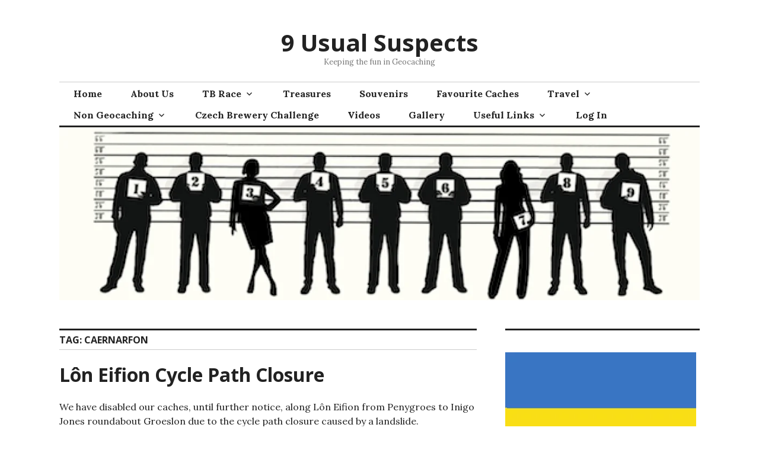

--- FILE ---
content_type: text/html; charset=UTF-8
request_url: https://9usualsuspects.uk/tag/caernarfon/
body_size: 24997
content:
<!DOCTYPE html>
<html lang="en-GB">
<head>
<meta charset="UTF-8">
<meta name="viewport" content="width=device-width, initial-scale=1">
<link rel="profile" href="http://gmpg.org/xfn/11">
<link rel="pingback" href="https://9usualsuspects.uk/xmlrpc.php">

<title>Caernarfon &#8211; 9 Usual Suspects</title>
<meta name='robots' content='max-image-preview:large' />
<link rel='dns-prefetch' href='//stats.wp.com' />
<link rel='dns-prefetch' href='//fonts.googleapis.com' />
<link rel="alternate" type="application/rss+xml" title="9 Usual Suspects &raquo; Feed" href="https://9usualsuspects.uk/feed/" />
<link rel="alternate" type="application/rss+xml" title="9 Usual Suspects &raquo; Comments Feed" href="https://9usualsuspects.uk/comments/feed/" />
<link rel="alternate" type="text/calendar" title="9 Usual Suspects &raquo; iCal Feed" href="https://9usualsuspects.uk/events/?ical=1" />
<link rel="alternate" type="application/rss+xml" title="9 Usual Suspects &raquo; Caernarfon Tag Feed" href="https://9usualsuspects.uk/tag/caernarfon/feed/" />
<style id='wp-img-auto-sizes-contain-inline-css' type='text/css'>
img:is([sizes=auto i],[sizes^="auto," i]){contain-intrinsic-size:3000px 1500px}
/*# sourceURL=wp-img-auto-sizes-contain-inline-css */
</style>

<style id='wp-emoji-styles-inline-css' type='text/css'>

	img.wp-smiley, img.emoji {
		display: inline !important;
		border: none !important;
		box-shadow: none !important;
		height: 1em !important;
		width: 1em !important;
		margin: 0 0.07em !important;
		vertical-align: -0.1em !important;
		background: none !important;
		padding: 0 !important;
	}
/*# sourceURL=wp-emoji-styles-inline-css */
</style>
<link rel='stylesheet' id='wp-block-library-css' href='https://9usualsuspects.uk/wp-includes/css/dist/block-library/style.min.css?ver=71eebd4001a4eceff4bee0104dd5b5c9' type='text/css' media='all' />
<style id='wp-block-image-inline-css' type='text/css'>
.wp-block-image>a,.wp-block-image>figure>a{display:inline-block}.wp-block-image img{box-sizing:border-box;height:auto;max-width:100%;vertical-align:bottom}@media not (prefers-reduced-motion){.wp-block-image img.hide{visibility:hidden}.wp-block-image img.show{animation:show-content-image .4s}}.wp-block-image[style*=border-radius] img,.wp-block-image[style*=border-radius]>a{border-radius:inherit}.wp-block-image.has-custom-border img{box-sizing:border-box}.wp-block-image.aligncenter{text-align:center}.wp-block-image.alignfull>a,.wp-block-image.alignwide>a{width:100%}.wp-block-image.alignfull img,.wp-block-image.alignwide img{height:auto;width:100%}.wp-block-image .aligncenter,.wp-block-image .alignleft,.wp-block-image .alignright,.wp-block-image.aligncenter,.wp-block-image.alignleft,.wp-block-image.alignright{display:table}.wp-block-image .aligncenter>figcaption,.wp-block-image .alignleft>figcaption,.wp-block-image .alignright>figcaption,.wp-block-image.aligncenter>figcaption,.wp-block-image.alignleft>figcaption,.wp-block-image.alignright>figcaption{caption-side:bottom;display:table-caption}.wp-block-image .alignleft{float:left;margin:.5em 1em .5em 0}.wp-block-image .alignright{float:right;margin:.5em 0 .5em 1em}.wp-block-image .aligncenter{margin-left:auto;margin-right:auto}.wp-block-image :where(figcaption){margin-bottom:1em;margin-top:.5em}.wp-block-image.is-style-circle-mask img{border-radius:9999px}@supports ((-webkit-mask-image:none) or (mask-image:none)) or (-webkit-mask-image:none){.wp-block-image.is-style-circle-mask img{border-radius:0;-webkit-mask-image:url('data:image/svg+xml;utf8,<svg viewBox="0 0 100 100" xmlns="http://www.w3.org/2000/svg"><circle cx="50" cy="50" r="50"/></svg>');mask-image:url('data:image/svg+xml;utf8,<svg viewBox="0 0 100 100" xmlns="http://www.w3.org/2000/svg"><circle cx="50" cy="50" r="50"/></svg>');mask-mode:alpha;-webkit-mask-position:center;mask-position:center;-webkit-mask-repeat:no-repeat;mask-repeat:no-repeat;-webkit-mask-size:contain;mask-size:contain}}:root :where(.wp-block-image.is-style-rounded img,.wp-block-image .is-style-rounded img){border-radius:9999px}.wp-block-image figure{margin:0}.wp-lightbox-container{display:flex;flex-direction:column;position:relative}.wp-lightbox-container img{cursor:zoom-in}.wp-lightbox-container img:hover+button{opacity:1}.wp-lightbox-container button{align-items:center;backdrop-filter:blur(16px) saturate(180%);background-color:#5a5a5a40;border:none;border-radius:4px;cursor:zoom-in;display:flex;height:20px;justify-content:center;opacity:0;padding:0;position:absolute;right:16px;text-align:center;top:16px;width:20px;z-index:100}@media not (prefers-reduced-motion){.wp-lightbox-container button{transition:opacity .2s ease}}.wp-lightbox-container button:focus-visible{outline:3px auto #5a5a5a40;outline:3px auto -webkit-focus-ring-color;outline-offset:3px}.wp-lightbox-container button:hover{cursor:pointer;opacity:1}.wp-lightbox-container button:focus{opacity:1}.wp-lightbox-container button:focus,.wp-lightbox-container button:hover,.wp-lightbox-container button:not(:hover):not(:active):not(.has-background){background-color:#5a5a5a40;border:none}.wp-lightbox-overlay{box-sizing:border-box;cursor:zoom-out;height:100vh;left:0;overflow:hidden;position:fixed;top:0;visibility:hidden;width:100%;z-index:100000}.wp-lightbox-overlay .close-button{align-items:center;cursor:pointer;display:flex;justify-content:center;min-height:40px;min-width:40px;padding:0;position:absolute;right:calc(env(safe-area-inset-right) + 16px);top:calc(env(safe-area-inset-top) + 16px);z-index:5000000}.wp-lightbox-overlay .close-button:focus,.wp-lightbox-overlay .close-button:hover,.wp-lightbox-overlay .close-button:not(:hover):not(:active):not(.has-background){background:none;border:none}.wp-lightbox-overlay .lightbox-image-container{height:var(--wp--lightbox-container-height);left:50%;overflow:hidden;position:absolute;top:50%;transform:translate(-50%,-50%);transform-origin:top left;width:var(--wp--lightbox-container-width);z-index:9999999999}.wp-lightbox-overlay .wp-block-image{align-items:center;box-sizing:border-box;display:flex;height:100%;justify-content:center;margin:0;position:relative;transform-origin:0 0;width:100%;z-index:3000000}.wp-lightbox-overlay .wp-block-image img{height:var(--wp--lightbox-image-height);min-height:var(--wp--lightbox-image-height);min-width:var(--wp--lightbox-image-width);width:var(--wp--lightbox-image-width)}.wp-lightbox-overlay .wp-block-image figcaption{display:none}.wp-lightbox-overlay button{background:none;border:none}.wp-lightbox-overlay .scrim{background-color:#fff;height:100%;opacity:.9;position:absolute;width:100%;z-index:2000000}.wp-lightbox-overlay.active{visibility:visible}@media not (prefers-reduced-motion){.wp-lightbox-overlay.active{animation:turn-on-visibility .25s both}.wp-lightbox-overlay.active img{animation:turn-on-visibility .35s both}.wp-lightbox-overlay.show-closing-animation:not(.active){animation:turn-off-visibility .35s both}.wp-lightbox-overlay.show-closing-animation:not(.active) img{animation:turn-off-visibility .25s both}.wp-lightbox-overlay.zoom.active{animation:none;opacity:1;visibility:visible}.wp-lightbox-overlay.zoom.active .lightbox-image-container{animation:lightbox-zoom-in .4s}.wp-lightbox-overlay.zoom.active .lightbox-image-container img{animation:none}.wp-lightbox-overlay.zoom.active .scrim{animation:turn-on-visibility .4s forwards}.wp-lightbox-overlay.zoom.show-closing-animation:not(.active){animation:none}.wp-lightbox-overlay.zoom.show-closing-animation:not(.active) .lightbox-image-container{animation:lightbox-zoom-out .4s}.wp-lightbox-overlay.zoom.show-closing-animation:not(.active) .lightbox-image-container img{animation:none}.wp-lightbox-overlay.zoom.show-closing-animation:not(.active) .scrim{animation:turn-off-visibility .4s forwards}}@keyframes show-content-image{0%{visibility:hidden}99%{visibility:hidden}to{visibility:visible}}@keyframes turn-on-visibility{0%{opacity:0}to{opacity:1}}@keyframes turn-off-visibility{0%{opacity:1;visibility:visible}99%{opacity:0;visibility:visible}to{opacity:0;visibility:hidden}}@keyframes lightbox-zoom-in{0%{transform:translate(calc((-100vw + var(--wp--lightbox-scrollbar-width))/2 + var(--wp--lightbox-initial-left-position)),calc(-50vh + var(--wp--lightbox-initial-top-position))) scale(var(--wp--lightbox-scale))}to{transform:translate(-50%,-50%) scale(1)}}@keyframes lightbox-zoom-out{0%{transform:translate(-50%,-50%) scale(1);visibility:visible}99%{visibility:visible}to{transform:translate(calc((-100vw + var(--wp--lightbox-scrollbar-width))/2 + var(--wp--lightbox-initial-left-position)),calc(-50vh + var(--wp--lightbox-initial-top-position))) scale(var(--wp--lightbox-scale));visibility:hidden}}
/*# sourceURL=https://9usualsuspects.uk/wp-includes/blocks/image/style.min.css */
</style>
<style id='wp-block-loginout-inline-css' type='text/css'>
.wp-block-loginout{box-sizing:border-box}
/*# sourceURL=https://9usualsuspects.uk/wp-includes/blocks/loginout/style.min.css */
</style>
<style id='wp-block-columns-inline-css' type='text/css'>
.wp-block-columns{box-sizing:border-box;display:flex;flex-wrap:wrap!important}@media (min-width:782px){.wp-block-columns{flex-wrap:nowrap!important}}.wp-block-columns{align-items:normal!important}.wp-block-columns.are-vertically-aligned-top{align-items:flex-start}.wp-block-columns.are-vertically-aligned-center{align-items:center}.wp-block-columns.are-vertically-aligned-bottom{align-items:flex-end}@media (max-width:781px){.wp-block-columns:not(.is-not-stacked-on-mobile)>.wp-block-column{flex-basis:100%!important}}@media (min-width:782px){.wp-block-columns:not(.is-not-stacked-on-mobile)>.wp-block-column{flex-basis:0;flex-grow:1}.wp-block-columns:not(.is-not-stacked-on-mobile)>.wp-block-column[style*=flex-basis]{flex-grow:0}}.wp-block-columns.is-not-stacked-on-mobile{flex-wrap:nowrap!important}.wp-block-columns.is-not-stacked-on-mobile>.wp-block-column{flex-basis:0;flex-grow:1}.wp-block-columns.is-not-stacked-on-mobile>.wp-block-column[style*=flex-basis]{flex-grow:0}:where(.wp-block-columns){margin-bottom:1.75em}:where(.wp-block-columns.has-background){padding:1.25em 2.375em}.wp-block-column{flex-grow:1;min-width:0;overflow-wrap:break-word;word-break:break-word}.wp-block-column.is-vertically-aligned-top{align-self:flex-start}.wp-block-column.is-vertically-aligned-center{align-self:center}.wp-block-column.is-vertically-aligned-bottom{align-self:flex-end}.wp-block-column.is-vertically-aligned-stretch{align-self:stretch}.wp-block-column.is-vertically-aligned-bottom,.wp-block-column.is-vertically-aligned-center,.wp-block-column.is-vertically-aligned-top{width:100%}
/*# sourceURL=https://9usualsuspects.uk/wp-includes/blocks/columns/style.min.css */
</style>
<style id='wp-block-paragraph-inline-css' type='text/css'>
.is-small-text{font-size:.875em}.is-regular-text{font-size:1em}.is-large-text{font-size:2.25em}.is-larger-text{font-size:3em}.has-drop-cap:not(:focus):first-letter{float:left;font-size:8.4em;font-style:normal;font-weight:100;line-height:.68;margin:.05em .1em 0 0;text-transform:uppercase}body.rtl .has-drop-cap:not(:focus):first-letter{float:none;margin-left:.1em}p.has-drop-cap.has-background{overflow:hidden}:root :where(p.has-background){padding:1.25em 2.375em}:where(p.has-text-color:not(.has-link-color)) a{color:inherit}p.has-text-align-left[style*="writing-mode:vertical-lr"],p.has-text-align-right[style*="writing-mode:vertical-rl"]{rotate:180deg}
/*# sourceURL=https://9usualsuspects.uk/wp-includes/blocks/paragraph/style.min.css */
</style>
<style id='global-styles-inline-css' type='text/css'>
:root{--wp--preset--aspect-ratio--square: 1;--wp--preset--aspect-ratio--4-3: 4/3;--wp--preset--aspect-ratio--3-4: 3/4;--wp--preset--aspect-ratio--3-2: 3/2;--wp--preset--aspect-ratio--2-3: 2/3;--wp--preset--aspect-ratio--16-9: 16/9;--wp--preset--aspect-ratio--9-16: 9/16;--wp--preset--color--black: #000000;--wp--preset--color--cyan-bluish-gray: #abb8c3;--wp--preset--color--white: #ffffff;--wp--preset--color--pale-pink: #f78da7;--wp--preset--color--vivid-red: #cf2e2e;--wp--preset--color--luminous-vivid-orange: #ff6900;--wp--preset--color--luminous-vivid-amber: #fcb900;--wp--preset--color--light-green-cyan: #7bdcb5;--wp--preset--color--vivid-green-cyan: #00d084;--wp--preset--color--pale-cyan-blue: #8ed1fc;--wp--preset--color--vivid-cyan-blue: #0693e3;--wp--preset--color--vivid-purple: #9b51e0;--wp--preset--gradient--vivid-cyan-blue-to-vivid-purple: linear-gradient(135deg,rgb(6,147,227) 0%,rgb(155,81,224) 100%);--wp--preset--gradient--light-green-cyan-to-vivid-green-cyan: linear-gradient(135deg,rgb(122,220,180) 0%,rgb(0,208,130) 100%);--wp--preset--gradient--luminous-vivid-amber-to-luminous-vivid-orange: linear-gradient(135deg,rgb(252,185,0) 0%,rgb(255,105,0) 100%);--wp--preset--gradient--luminous-vivid-orange-to-vivid-red: linear-gradient(135deg,rgb(255,105,0) 0%,rgb(207,46,46) 100%);--wp--preset--gradient--very-light-gray-to-cyan-bluish-gray: linear-gradient(135deg,rgb(238,238,238) 0%,rgb(169,184,195) 100%);--wp--preset--gradient--cool-to-warm-spectrum: linear-gradient(135deg,rgb(74,234,220) 0%,rgb(151,120,209) 20%,rgb(207,42,186) 40%,rgb(238,44,130) 60%,rgb(251,105,98) 80%,rgb(254,248,76) 100%);--wp--preset--gradient--blush-light-purple: linear-gradient(135deg,rgb(255,206,236) 0%,rgb(152,150,240) 100%);--wp--preset--gradient--blush-bordeaux: linear-gradient(135deg,rgb(254,205,165) 0%,rgb(254,45,45) 50%,rgb(107,0,62) 100%);--wp--preset--gradient--luminous-dusk: linear-gradient(135deg,rgb(255,203,112) 0%,rgb(199,81,192) 50%,rgb(65,88,208) 100%);--wp--preset--gradient--pale-ocean: linear-gradient(135deg,rgb(255,245,203) 0%,rgb(182,227,212) 50%,rgb(51,167,181) 100%);--wp--preset--gradient--electric-grass: linear-gradient(135deg,rgb(202,248,128) 0%,rgb(113,206,126) 100%);--wp--preset--gradient--midnight: linear-gradient(135deg,rgb(2,3,129) 0%,rgb(40,116,252) 100%);--wp--preset--font-size--small: 13px;--wp--preset--font-size--medium: 20px;--wp--preset--font-size--large: 36px;--wp--preset--font-size--x-large: 42px;--wp--preset--spacing--20: 0.44rem;--wp--preset--spacing--30: 0.67rem;--wp--preset--spacing--40: 1rem;--wp--preset--spacing--50: 1.5rem;--wp--preset--spacing--60: 2.25rem;--wp--preset--spacing--70: 3.38rem;--wp--preset--spacing--80: 5.06rem;--wp--preset--shadow--natural: 6px 6px 9px rgba(0, 0, 0, 0.2);--wp--preset--shadow--deep: 12px 12px 50px rgba(0, 0, 0, 0.4);--wp--preset--shadow--sharp: 6px 6px 0px rgba(0, 0, 0, 0.2);--wp--preset--shadow--outlined: 6px 6px 0px -3px rgb(255, 255, 255), 6px 6px rgb(0, 0, 0);--wp--preset--shadow--crisp: 6px 6px 0px rgb(0, 0, 0);}:where(.is-layout-flex){gap: 0.5em;}:where(.is-layout-grid){gap: 0.5em;}body .is-layout-flex{display: flex;}.is-layout-flex{flex-wrap: wrap;align-items: center;}.is-layout-flex > :is(*, div){margin: 0;}body .is-layout-grid{display: grid;}.is-layout-grid > :is(*, div){margin: 0;}:where(.wp-block-columns.is-layout-flex){gap: 2em;}:where(.wp-block-columns.is-layout-grid){gap: 2em;}:where(.wp-block-post-template.is-layout-flex){gap: 1.25em;}:where(.wp-block-post-template.is-layout-grid){gap: 1.25em;}.has-black-color{color: var(--wp--preset--color--black) !important;}.has-cyan-bluish-gray-color{color: var(--wp--preset--color--cyan-bluish-gray) !important;}.has-white-color{color: var(--wp--preset--color--white) !important;}.has-pale-pink-color{color: var(--wp--preset--color--pale-pink) !important;}.has-vivid-red-color{color: var(--wp--preset--color--vivid-red) !important;}.has-luminous-vivid-orange-color{color: var(--wp--preset--color--luminous-vivid-orange) !important;}.has-luminous-vivid-amber-color{color: var(--wp--preset--color--luminous-vivid-amber) !important;}.has-light-green-cyan-color{color: var(--wp--preset--color--light-green-cyan) !important;}.has-vivid-green-cyan-color{color: var(--wp--preset--color--vivid-green-cyan) !important;}.has-pale-cyan-blue-color{color: var(--wp--preset--color--pale-cyan-blue) !important;}.has-vivid-cyan-blue-color{color: var(--wp--preset--color--vivid-cyan-blue) !important;}.has-vivid-purple-color{color: var(--wp--preset--color--vivid-purple) !important;}.has-black-background-color{background-color: var(--wp--preset--color--black) !important;}.has-cyan-bluish-gray-background-color{background-color: var(--wp--preset--color--cyan-bluish-gray) !important;}.has-white-background-color{background-color: var(--wp--preset--color--white) !important;}.has-pale-pink-background-color{background-color: var(--wp--preset--color--pale-pink) !important;}.has-vivid-red-background-color{background-color: var(--wp--preset--color--vivid-red) !important;}.has-luminous-vivid-orange-background-color{background-color: var(--wp--preset--color--luminous-vivid-orange) !important;}.has-luminous-vivid-amber-background-color{background-color: var(--wp--preset--color--luminous-vivid-amber) !important;}.has-light-green-cyan-background-color{background-color: var(--wp--preset--color--light-green-cyan) !important;}.has-vivid-green-cyan-background-color{background-color: var(--wp--preset--color--vivid-green-cyan) !important;}.has-pale-cyan-blue-background-color{background-color: var(--wp--preset--color--pale-cyan-blue) !important;}.has-vivid-cyan-blue-background-color{background-color: var(--wp--preset--color--vivid-cyan-blue) !important;}.has-vivid-purple-background-color{background-color: var(--wp--preset--color--vivid-purple) !important;}.has-black-border-color{border-color: var(--wp--preset--color--black) !important;}.has-cyan-bluish-gray-border-color{border-color: var(--wp--preset--color--cyan-bluish-gray) !important;}.has-white-border-color{border-color: var(--wp--preset--color--white) !important;}.has-pale-pink-border-color{border-color: var(--wp--preset--color--pale-pink) !important;}.has-vivid-red-border-color{border-color: var(--wp--preset--color--vivid-red) !important;}.has-luminous-vivid-orange-border-color{border-color: var(--wp--preset--color--luminous-vivid-orange) !important;}.has-luminous-vivid-amber-border-color{border-color: var(--wp--preset--color--luminous-vivid-amber) !important;}.has-light-green-cyan-border-color{border-color: var(--wp--preset--color--light-green-cyan) !important;}.has-vivid-green-cyan-border-color{border-color: var(--wp--preset--color--vivid-green-cyan) !important;}.has-pale-cyan-blue-border-color{border-color: var(--wp--preset--color--pale-cyan-blue) !important;}.has-vivid-cyan-blue-border-color{border-color: var(--wp--preset--color--vivid-cyan-blue) !important;}.has-vivid-purple-border-color{border-color: var(--wp--preset--color--vivid-purple) !important;}.has-vivid-cyan-blue-to-vivid-purple-gradient-background{background: var(--wp--preset--gradient--vivid-cyan-blue-to-vivid-purple) !important;}.has-light-green-cyan-to-vivid-green-cyan-gradient-background{background: var(--wp--preset--gradient--light-green-cyan-to-vivid-green-cyan) !important;}.has-luminous-vivid-amber-to-luminous-vivid-orange-gradient-background{background: var(--wp--preset--gradient--luminous-vivid-amber-to-luminous-vivid-orange) !important;}.has-luminous-vivid-orange-to-vivid-red-gradient-background{background: var(--wp--preset--gradient--luminous-vivid-orange-to-vivid-red) !important;}.has-very-light-gray-to-cyan-bluish-gray-gradient-background{background: var(--wp--preset--gradient--very-light-gray-to-cyan-bluish-gray) !important;}.has-cool-to-warm-spectrum-gradient-background{background: var(--wp--preset--gradient--cool-to-warm-spectrum) !important;}.has-blush-light-purple-gradient-background{background: var(--wp--preset--gradient--blush-light-purple) !important;}.has-blush-bordeaux-gradient-background{background: var(--wp--preset--gradient--blush-bordeaux) !important;}.has-luminous-dusk-gradient-background{background: var(--wp--preset--gradient--luminous-dusk) !important;}.has-pale-ocean-gradient-background{background: var(--wp--preset--gradient--pale-ocean) !important;}.has-electric-grass-gradient-background{background: var(--wp--preset--gradient--electric-grass) !important;}.has-midnight-gradient-background{background: var(--wp--preset--gradient--midnight) !important;}.has-small-font-size{font-size: var(--wp--preset--font-size--small) !important;}.has-medium-font-size{font-size: var(--wp--preset--font-size--medium) !important;}.has-large-font-size{font-size: var(--wp--preset--font-size--large) !important;}.has-x-large-font-size{font-size: var(--wp--preset--font-size--x-large) !important;}
:where(.wp-block-columns.is-layout-flex){gap: 2em;}:where(.wp-block-columns.is-layout-grid){gap: 2em;}
/*# sourceURL=global-styles-inline-css */
</style>
<style id='core-block-supports-inline-css' type='text/css'>
.wp-container-core-columns-is-layout-9d6595d7{flex-wrap:nowrap;}
/*# sourceURL=core-block-supports-inline-css */
</style>

<style id='classic-theme-styles-inline-css' type='text/css'>
/*! This file is auto-generated */
.wp-block-button__link{color:#fff;background-color:#32373c;border-radius:9999px;box-shadow:none;text-decoration:none;padding:calc(.667em + 2px) calc(1.333em + 2px);font-size:1.125em}.wp-block-file__button{background:#32373c;color:#fff;text-decoration:none}
/*# sourceURL=/wp-includes/css/classic-themes.min.css */
</style>
<link rel='stylesheet' id='email-subscribers-css' href='https://9usualsuspects.uk/wp-content/plugins/email-subscribers/lite/public/css/email-subscribers-public.css?ver=5.9.14' type='text/css' media='all' />
<link rel='stylesheet' id='genericons-css' href='https://9usualsuspects.uk/wp-content/plugins/jetpack/_inc/genericons/genericons/genericons.css?ver=3.1' type='text/css' media='all' />
<link rel='stylesheet' id='colinear-open-sans-lora-css' href='https://fonts.googleapis.com/css?family=Open+Sans%3A400%2C700%2C400italic%2C700italic%7CLora%3A400%2C700%2C400italic%2C700italic&#038;subset=latin%2Clatin-ext&#038;ver=71eebd4001a4eceff4bee0104dd5b5c9' type='text/css' media='all' />
<link rel='stylesheet' id='colinear-inconsolata-css' href='https://fonts.googleapis.com/css?family=Inconsolata%3A400%2C+700&#038;subset=latin%2Clatin-ext&#038;ver=71eebd4001a4eceff4bee0104dd5b5c9' type='text/css' media='all' />
<link rel='stylesheet' id='colinear-style-css' href='https://9usualsuspects.uk/wp-content/themes/colinear/style.css?ver=71eebd4001a4eceff4bee0104dd5b5c9' type='text/css' media='all' />
<script type="text/javascript" src="https://9usualsuspects.uk/wp-includes/js/jquery/jquery.min.js?ver=3.7.1" id="jquery-core-js"></script>
<script type="text/javascript" src="https://9usualsuspects.uk/wp-includes/js/jquery/jquery-migrate.min.js?ver=3.4.1" id="jquery-migrate-js"></script>
<link rel="https://api.w.org/" href="https://9usualsuspects.uk/wp-json/" /><link rel="alternate" title="JSON" type="application/json" href="https://9usualsuspects.uk/wp-json/wp/v2/tags/108" /><link rel="EditURI" type="application/rsd+xml" title="RSD" href="https://9usualsuspects.uk/xmlrpc.php?rsd" />

<meta http-equiv="X-Clacks-Overhead" content="GNU Terry Pratchett, Chris Gimblett, Grahame Stephens" /><meta name="tec-api-version" content="v1"><meta name="tec-api-origin" content="https://9usualsuspects.uk"><link rel="alternate" href="https://9usualsuspects.uk/wp-json/tribe/events/v1/events/?tags=caernarfon" />	<style>img#wpstats{display:none}</style>
		<style type="text/css">.recentcomments a{display:inline !important;padding:0 !important;margin:0 !important;}</style>
<!-- Jetpack Open Graph Tags -->
<meta property="og:type" content="website" />
<meta property="og:title" content="Caernarfon &#8211; 9 Usual Suspects" />
<meta property="og:url" content="https://9usualsuspects.uk/tag/caernarfon/" />
<meta property="og:site_name" content="9 Usual Suspects" />
<meta property="og:image" content="https://9usualsuspects.uk/wp-content/uploads/2021/04/cropped-512-9-Usual-Suspects.png" />
<meta property="og:image:width" content="512" />
<meta property="og:image:height" content="512" />
<meta property="og:image:alt" content="" />
<meta property="og:locale" content="en_GB" />

<!-- End Jetpack Open Graph Tags -->
<link rel="icon" href="https://9usualsuspects.uk/wp-content/uploads/2021/04/cropped-512-9-Usual-Suspects-32x32.png" sizes="32x32" />
<link rel="icon" href="https://9usualsuspects.uk/wp-content/uploads/2021/04/cropped-512-9-Usual-Suspects-192x192.png" sizes="192x192" />
<link rel="apple-touch-icon" href="https://9usualsuspects.uk/wp-content/uploads/2021/04/cropped-512-9-Usual-Suspects-180x180.png" />
<meta name="msapplication-TileImage" content="https://9usualsuspects.uk/wp-content/uploads/2021/04/cropped-512-9-Usual-Suspects-270x270.png" />
</head>

<body class="archive tag tag-caernarfon tag-108 wp-theme-colinear tribe-no-js group-blog has-menu">
<div id="page" class="hfeed site">
	<a class="skip-link screen-reader-text" href="#content">Skip to content</a>

	<header id="masthead" class="site-header" role="banner">
		<div class="site-branding">
			<a href="https://9usualsuspects.uk/" class="site-logo-link" rel="home" itemprop="url"></a>
								<p class="site-title"><a href="https://9usualsuspects.uk/" rel="home">9 Usual Suspects</a></p>
									<p class="site-description">Keeping the fun in Geocaching</p>
						</div><!-- .site-branding -->

				<nav id="site-navigation" class="main-navigation" role="navigation">
			<button class="menu-toggle" aria-controls="primary-menu" aria-expanded="false"><span class="screen-reader-text">Primary Menu</span></button>
			<div class="menu-menu-container"><ul id="primary-menu" class="menu"><li id="menu-item-5794" class="menu-item menu-item-type-custom menu-item-object-custom menu-item-home menu-item-5794"><a href="https://9usualsuspects.uk/">Home</a></li>
<li id="menu-item-5795" class="menu-item menu-item-type-post_type menu-item-object-page menu-item-5795"><a href="https://9usualsuspects.uk/about-us/">About Us</a></li>
<li id="menu-item-5802" class="menu-item menu-item-type-post_type menu-item-object-page menu-item-has-children menu-item-5802"><a href="https://9usualsuspects.uk/tb-race-2025-updates/">TB Race</a>
<ul class="sub-menu">
	<li id="menu-item-5816" class="menu-item menu-item-type-post_type menu-item-object-page menu-item-5816"><a href="https://9usualsuspects.uk/tb-race-2025-updates/">TB Race 2025 Updates</a></li>
	<li id="menu-item-5801" class="menu-item menu-item-type-post_type menu-item-object-page menu-item-5801"><a href="https://9usualsuspects.uk/tb-race-2021/">TB Race 2021 – Last Tag Standing</a></li>
</ul>
</li>
<li id="menu-item-5854" class="menu-item menu-item-type-post_type menu-item-object-page menu-item-5854"><a href="https://9usualsuspects.uk/treasures/">Treasures</a></li>
<li id="menu-item-5943" class="menu-item menu-item-type-post_type menu-item-object-page menu-item-5943"><a href="https://9usualsuspects.uk/souvenirs/">Souvenirs</a></li>
<li id="menu-item-5805" class="menu-item menu-item-type-post_type menu-item-object-page menu-item-5805"><a href="https://9usualsuspects.uk/favourite-caches/">Favourite Caches</a></li>
<li id="menu-item-5822" class="menu-item menu-item-type-taxonomy menu-item-object-category menu-item-has-children menu-item-5822"><a href="https://9usualsuspects.uk/category/travel/">Travel</a>
<ul class="sub-menu">
	<li id="menu-item-5823" class="menu-item menu-item-type-taxonomy menu-item-object-category menu-item-5823"><a href="https://9usualsuspects.uk/category/travel/">Travel</a></li>
	<li id="menu-item-5799" class="menu-item menu-item-type-post_type menu-item-object-page menu-item-5799"><a href="https://9usualsuspects.uk/recommended-campervan-stopovers/">Recommended Campervan Stopovers</a></li>
</ul>
</li>
<li id="menu-item-5830" class="menu-item menu-item-type-taxonomy menu-item-object-category menu-item-has-children menu-item-5830"><a href="https://9usualsuspects.uk/category/nocache/">Non Geocaching</a>
<ul class="sub-menu">
	<li id="menu-item-5832" class="menu-item menu-item-type-taxonomy menu-item-object-category menu-item-5832"><a href="https://9usualsuspects.uk/category/nocache/">Non Geocaching</a></li>
	<li id="menu-item-5827" class="menu-item menu-item-type-taxonomy menu-item-object-category menu-item-5827"><a href="https://9usualsuspects.uk/category/travel/">Travel</a></li>
	<li id="menu-item-5826" class="menu-item menu-item-type-taxonomy menu-item-object-category menu-item-5826"><a href="https://9usualsuspects.uk/category/tech/">Tech</a></li>
	<li id="menu-item-5828" class="menu-item menu-item-type-taxonomy menu-item-object-category menu-item-5828"><a href="https://9usualsuspects.uk/category/nature/">Nature</a></li>
</ul>
</li>
<li id="menu-item-5815" class="menu-item menu-item-type-post_type menu-item-object-page menu-item-5815"><a href="https://9usualsuspects.uk/czech-brewery-challenge/">Czech Brewery Challenge</a></li>
<li id="menu-item-5901" class="menu-item menu-item-type-post_type menu-item-object-page menu-item-5901"><a href="https://9usualsuspects.uk/videos/">Videos</a></li>
<li id="menu-item-5806" class="menu-item menu-item-type-post_type menu-item-object-page menu-item-5806"><a href="https://9usualsuspects.uk/gallery/">Gallery</a></li>
<li id="menu-item-5800" class="menu-item menu-item-type-post_type menu-item-object-page menu-item-has-children menu-item-5800"><a href="https://9usualsuspects.uk/useful-links/">Useful Links</a>
<ul class="sub-menu">
	<li id="menu-item-5820" class="menu-item menu-item-type-post_type menu-item-object-page menu-item-5820"><a href="https://9usualsuspects.uk/useful-links/">Useful Links</a></li>
	<li id="menu-item-5821" class="menu-item menu-item-type-post_type menu-item-object-page menu-item-5821"><a href="https://9usualsuspects.uk/useful-links/downloads/">Downloads</a></li>
	<li id="menu-item-5796" class="menu-item menu-item-type-post_type menu-item-object-page menu-item-5796"><a href="https://9usualsuspects.uk/493-2/">Contact us</a></li>
</ul>
</li>
<li id="menu-item-5819" class="menu-item menu-item-type-custom menu-item-object-custom menu-item-5819"><a href="https://9usualsuspects.uk/wp-login.php">Log In</a></li>
</ul></div>		</nav><!-- #site-navigation -->
		
				<div class="header-image">
			<a href="https://9usualsuspects.uk/" rel="home">
				<img src="https://9usualsuspects.uk/wp-content/uploads/2021/04/cropped-cropped-9-Usual-Suspects-1-1.png.webp" width="1188" height="321" alt="">
			</a>
		</div><!-- .header-image -->
			</header><!-- #masthead -->

	<div id="content" class="site-content">
	<div id="primary" class="content-area">
		<main id="main" class="site-main" role="main">

		
			<header class="page-header">
				<h1 class="page-title">Tag: <span>Caernarfon</span></h1>			</header><!-- .page-header -->

						
				
<article id="post-5893" class="post-5893 post type-post status-publish format-standard hentry category-events tag-cache-disable tag-caernarfon tag-closure tag-cycle-path tag-groeslon tag-landslide tag-lon-eifion tag-maintenance tag-penygroes tag-safety">
	<header class="entry-header">
		<h1 class="entry-title"><a href="https://9usualsuspects.uk/lon-eifion-cycle-path-closure/" rel="bookmark">Lôn Eifion Cycle Path Closure</a></h1>
			</header><!-- .entry-header -->

	<div class="entry-content">
		
<p>We have disabled our caches, until further notice, along Lôn Eifion from Penygroes to Inigo Jones roundabout Groeslon due to the cycle path closure caused by a landslide.</p>


<div class="wp-block-image">
<figure class="aligncenter size-full is-resized"><img fetchpriority="high" decoding="async" width="1024" height="768" src="https://9usualsuspects.uk/wp-content/uploads/2025/12/image-6.png.webp" alt="" class="wp-image-5894" style="width:500px" srcset="https://9usualsuspects.uk/wp-content/uploads/2025/12/image-6.png.webp 1024w, https://9usualsuspects.uk/wp-content/uploads/2025/12/image-6-300x225.png.webp 300w, https://9usualsuspects.uk/wp-content/uploads/2025/12/image-6-768x576.png.webp 768w, https://9usualsuspects.uk/wp-content/uploads/2025/12/image-6-863x647.png.webp 863w, https://9usualsuspects.uk/wp-content/uploads/2025/12/image-6-144x108.png.webp 144w" sizes="(max-width: 1024px) 100vw, 1024px" /></figure>
</div>


<p>From the council:<br>&#8220;The Lôn Eifion path remains closed following the damage caused during the recent severe weather.<br>The path is closed between the Inigo Jones roundabout in the Groeslon and Penygroes area to protect the public. Barriers have been put in place to ensure this section of the path is not used, and we ask the public to respect the warnings signs that the path is closed at present.<br>We apologise for the temporary inconvenience.&#8221;</p>
			</div><!-- .entry-content -->

	<footer class="entry-footer">
		<span class="date-author"><span class="posted-on">Posted on <a href="https://9usualsuspects.uk/lon-eifion-cycle-path-closure/" rel="bookmark"><time class="entry-date published" datetime="2025-12-13T20:18:24+00:00">December 13, 2025</time><time class="updated" datetime="2025-12-14T12:17:31+00:00">December 14, 2025</time></a></span><span class="byline"> By <span class="author vcard"><a class="url fn n" href="https://9usualsuspects.uk/author/ann/">Ann</a></span></span></span><span class="cat-links">Posted in <a href="https://9usualsuspects.uk/category/events/" rel="category tag">Events</a></span><span class="tags-links">Tagged <a href="https://9usualsuspects.uk/tag/cache-disable/" rel="tag">cache disable</a>, <a href="https://9usualsuspects.uk/tag/caernarfon/" rel="tag">Caernarfon</a>, <a href="https://9usualsuspects.uk/tag/closure/" rel="tag">closure</a>, <a href="https://9usualsuspects.uk/tag/cycle-path/" rel="tag">Cycle Path</a>, <a href="https://9usualsuspects.uk/tag/groeslon/" rel="tag">groeslon</a>, <a href="https://9usualsuspects.uk/tag/landslide/" rel="tag">landslide</a>, <a href="https://9usualsuspects.uk/tag/lon-eifion/" rel="tag">Lon Eifion</a>, <a href="https://9usualsuspects.uk/tag/maintenance/" rel="tag">maintenance</a>, <a href="https://9usualsuspects.uk/tag/penygroes/" rel="tag">penygroes</a>, <a href="https://9usualsuspects.uk/tag/safety/" rel="tag">safety</a></span><span class="comments-link"><a href="https://9usualsuspects.uk/lon-eifion-cycle-path-closure/#comments">2 Comments</a></span>	</footer><!-- .entry-footer -->
</article><!-- #post-## -->

			
				
<article id="post-5745" class="post-5745 post type-post status-publish format-standard hentry category-events category-news tag-9-usual-suspects tag-caernarfon tag-earthcache tag-end-of-year-souvenirs tag-geocaching tag-geocaching-souvenirs tag-giff-2025 tag-giff-event tag-gwynedd tag-leaderboard tag-new-caches tag-news tag-north-wales tag-penmaenmawr tag-treasures">
	<header class="entry-header">
		<h1 class="entry-title"><a href="https://9usualsuspects.uk/news-new-caches-206/" rel="bookmark">News &amp; New Caches 206</a></h1>
			</header><!-- .entry-header -->

	<div class="entry-content">
		
<p>We have just two new traditional caches to report since our last post:</p>



<p><a href="https://www.geocaching.com/geocache/GCBF3MQ">GCBF3MQ</a> <strong>Ynys Môn view</strong> by ShadowTheNinjaWolf &amp; kiethchaos Traditional D1.5/T1.5<br><a href="https://www.geocaching.com/geocache/GCBCJP3">GCBCJP3</a> <strong>TFTC</strong> by Clueless_Goose Traditional D5/T1.5</p>



<p style="font-size:22px"><strong>Treasures</strong></p>



<p>Three new Treasure collections have been introduced: Snow globes, Origami animals and Dog figurines.</p>


<div class="wp-block-image">
<figure class="aligncenter size-large is-resized"><img decoding="async" width="1024" height="683" src="https://9usualsuspects.uk/wp-content/uploads/2025/11/image-2-1024x683.png.webp" alt="" class="wp-image-5768" style="width:500px" srcset="https://9usualsuspects.uk/wp-content/uploads/2025/11/image-2-1024x683.png.webp 1024w, https://9usualsuspects.uk/wp-content/uploads/2025/11/image-2-300x200.png.webp 300w, https://9usualsuspects.uk/wp-content/uploads/2025/11/image-2-768x512.png.webp 768w, https://9usualsuspects.uk/wp-content/uploads/2025/11/image-2-863x575.png.webp 863w, https://9usualsuspects.uk/wp-content/uploads/2025/11/image-2-162x108.png.webp 162w, https://9usualsuspects.uk/wp-content/uploads/2025/11/image-2.png.webp 1200w" sizes="(max-width: 1024px) 100vw, 1024px" /></figure>
</div>


<p>The <strong>Snow globes</strong> collect consists of 7 treasures. To collect find:<br>Any Traditional, Multi-Cache, or Mystery, any size <strong>except </strong>Micro, Small, or Virtual<br>with a minimum of <strong>2</strong> Favourite points</p>


<div class="wp-block-image">
<figure class="aligncenter size-large is-resized"><img decoding="async" width="1024" height="683" src="https://9usualsuspects.uk/wp-content/uploads/2025/11/image-3-1024x683.png.webp" alt="" class="wp-image-5769" style="width:500px" srcset="https://9usualsuspects.uk/wp-content/uploads/2025/11/image-3-1024x683.png.webp 1024w, https://9usualsuspects.uk/wp-content/uploads/2025/11/image-3-300x200.png.webp 300w, https://9usualsuspects.uk/wp-content/uploads/2025/11/image-3-768x512.png.webp 768w, https://9usualsuspects.uk/wp-content/uploads/2025/11/image-3-863x575.png.webp 863w, https://9usualsuspects.uk/wp-content/uploads/2025/11/image-3-162x108.png.webp 162w, https://9usualsuspects.uk/wp-content/uploads/2025/11/image-3.png.webp 1200w" sizes="(max-width: 1024px) 100vw, 1024px" /></figure>
</div>


<p>The <strong>Origami animals</strong> collection consists of 14 treasures. To collect find:<br><strong>Small</strong> sized T<strong>raditional</strong> caches with a minimum of <strong>4</strong> favourite points.</p>


<div class="wp-block-image">
<figure class="aligncenter size-large is-resized"><img loading="lazy" decoding="async" width="1024" height="683" src="https://9usualsuspects.uk/wp-content/uploads/2025/11/image-4-1024x683.png.webp" alt="" class="wp-image-5770" style="width:500px" srcset="https://9usualsuspects.uk/wp-content/uploads/2025/11/image-4-1024x683.png.webp 1024w, https://9usualsuspects.uk/wp-content/uploads/2025/11/image-4-300x200.png.webp 300w, https://9usualsuspects.uk/wp-content/uploads/2025/11/image-4-768x512.png.webp 768w, https://9usualsuspects.uk/wp-content/uploads/2025/11/image-4-863x575.png.webp 863w, https://9usualsuspects.uk/wp-content/uploads/2025/11/image-4-162x108.png.webp 162w, https://9usualsuspects.uk/wp-content/uploads/2025/11/image-4.png.webp 1200w" sizes="auto, (max-width: 1024px) 100vw, 1024px" /></figure>
</div>


<p>The <strong>Dog figurines</strong> collection consists of 9 treasures. To collect find: <br>Any Micro cache with the Dog friendly attribute. </p>



<p style="font-size:22px"><strong>End of Year Souvenirs</strong></p>


<div class="wp-block-image">
<figure class="aligncenter size-full is-resized"><img loading="lazy" decoding="async" width="800" height="450" src="https://9usualsuspects.uk/wp-content/uploads/2025/11/image-1.png.webp" alt="" class="wp-image-5766" style="width:600px" srcset="https://9usualsuspects.uk/wp-content/uploads/2025/11/image-1.png.webp 800w, https://9usualsuspects.uk/wp-content/uploads/2025/11/image-1-300x169.png.webp 300w, https://9usualsuspects.uk/wp-content/uploads/2025/11/image-1-768x432.png.webp 768w, https://9usualsuspects.uk/wp-content/uploads/2025/11/image-1-192x108.png.webp 192w" sizes="auto, (max-width: 800px) 100vw, 800px" /></figure>
</div>


<p>As 2025 comes to a close two new souvenirs will be available, Closing 2025 and Unboxing 2026.<br>Earn Closing 2025 by finding any geocache, attending any Event, or completing an Adventure Lab® Location between December 24th to 31st, 2025.<br>Earn Unboxing 2026 by finding any geocache, attending any Event, or completing an Adventure Lab® Location from January 1st to 8th, 2026.</p>



<p style="font-size:22px"><strong>TB Race Update</strong></p>



<p>We have just 7 weeks left in our TB race, here is the current leader board:<br>1) I Met Signal Tag owner ECOBAKE 43.605.5 km<br>2) Golden Goose owner Clueless_Goose 32,484.8 km<br>3) Racing Pirate owner Ann@Birdbrook 22,904.7 km<br>4) GraPeS The Bear owner Bess’s Friends 22,719 km<br>5) Lackey Tag owner Mossfamilymacc 21,241.3 km<br>6) DJ’s Dolphin Adventure owner Cwm DJ 20,426.7 km<br>7) Leap Year Devon Mega 2017 owner FfiLli 16,113.9 km<br>8) Incy owner sionyn68 16,040.8 km<br>9) 2025 New Adventure Racing Hummingbird owner wendy2000 16,000.9 km<br>10) 9 Ususal Suspects Race 2025 Go For It owner escapefromwork 15,911.9 km<br>11) Compass Winnie owner Bess’s Friends 14,591.4 km<br>12) 74jen Signal Race Tag owner 74jen 13,233.6 km<br>13) BONUSTOWN I’M IN A RACE Tag owner lostnwet 5,985.7 km<br>14) WanderBug the World Traveler owner naturesbyte 4,939.4 km<br>15) RACING KINGFISHER owner YnysMonBirders 4,481.2 km<br>16) Travel Sun Geocoin owner WelshDisneyMum80 1,184.6 km<br>17) Stitch Lackey owner Geojade2013 1,184.6 km<br>18) Mardi Gras 2015 owner Mossfamilymacc 583.4 km<br>19) Piratemania Chorley Chuckle owner jude100 194 km<br>20) Clogging all over the world owner Team Marzipan 0 Km</p>



<p>The total distance traveled by all TB&#8217;s, 273,827.4 km.<br>30 Countries have been visited: Argentina, Austria, Barbados, Belgium, Brazil, Bulgaria, Croatia, Cyprus, Czechia, Denmark, Egypt, France, Falkland Islands, Germany, Greece, Ireland, Italy, Latvia, Luxembourg, Netherlands, Norway, Poland, Portugal, Spain, Sweden, Switzerland, Turkey, UK, USA, Uruguay</p>



<p style="font-size:22px"><strong>Event Review</strong></p>


<div class="wp-block-image">
<figure class="aligncenter size-full"><img loading="lazy" decoding="async" width="400" height="200" src="https://9usualsuspects.uk/wp-content/uploads/2025/09/image.png.webp" alt="" class="wp-image-5604" srcset="https://9usualsuspects.uk/wp-content/uploads/2025/09/image.png.webp 400w, https://9usualsuspects.uk/wp-content/uploads/2025/09/image-300x150.png.webp 300w, https://9usualsuspects.uk/wp-content/uploads/2025/09/image-216x108.png.webp 216w" sizes="auto, (max-width: 400px) 100vw, 400px" /></figure>
</div>


<p><a href="https://www.geocaching.com/geocache/GCBC20Q">GCBC20Q</a>&nbsp;<strong>GIFF 2025, Geocaching International Film Festival</strong>&nbsp;by 9 Usual Suspects Event D1/T1</p>



<p>This was the 8th GIFF we have hosted our first being at Witch’s Brew, Pwllheli way back in 2015. For a history of GIFF and to take a look at all previous qualifying films visit Geocaching HQ&nbsp;<a href="https://www.geocachingfilmfestival.com/history">GIFF</a>.</p>



<p>Watching the GIFF films with geocaching friends was a great way to spend a wet miserable Sunday afternoon. As well as the films we enjoyed popcorn, sweets, flapjack, cake and soft drinks. A big thank you goes to everyone for helping set up, Julie for manning the shop &amp; raffle, Jen for the flapjack and making the tea, Pete for manning the projector and tech, and all who helped clear up at the end of the afternoon.</p>



<p>I think we were all in agreement that the films this year were of a higher standard than we have had in previous years. <br><br><strong>To vote in the worldwide GIFF People&#8217;s Choice Award, go to <a href="https://www.surveymonkey.com/r/3H3DLRP" target="_blank" rel="noreferrer noopener">Official Voting Survey</a></strong></p>



<p>Here are the results of our voting:<br><strong>1st Place</strong><br>The Bison Buddy 5000 by Skimbosh 171<br><strong>2nd Place</strong><br>Hard Work by Harogs team 155<br><strong>3rd Place</strong><br>If You Hide It… by Team Vlogger aka geocachingvlogger and Seemyshell 144<br><strong>Joint 4th Place</strong><br>David CachinBro – First Lamp Post by DNF Hound 139<br>Never a Straight Path by Justcarlo 139<br><strong>5th Place</strong><br>The Island by Blackcoconut 127<br><strong>Joint 6th Place</strong><br>Geocaching is a Journey by Defoz 125<br>Dogeza by nokos team 125<br><strong>7th Place</strong><br>Gadget Cacher by PerGremlin team 121<br><strong>Joint 8th Place</strong><br>Tree-m Work by GeoBeeps 114<br>Here’s My Card by Ptowngirl229 114<br>Flavors of Stealth by CheekyBrit team 114<br><strong>9th Place</strong><br>GIFF Planning by Barucci 112<br><strong>10th Place</strong><br>Return of the Cache Napper Trailer by ZippyZipperZoo 111<br><strong>11th Place</strong><br>2000 by lpoded 109<br><strong>12th Place</strong><br>Super Cacher Maintainer by Team Kuropi 107<br><strong>13th Place</strong><br>Little Apple Tree by Rassis on tour 101<br><strong>14th Place</strong><br>The Inheritance by Maxagri60 team 100<br><strong>15th Place</strong><br>The Best Finds Are Other Geocachers by Owlfly 95<br><strong>16th Place</strong><br>Orthoceras by Breizh Geocacheurs team 65</p>



<p>Here are a few pictures from the afternoon:</p>



<div class="wp-block-columns is-layout-flex wp-container-core-columns-is-layout-9d6595d7 wp-block-columns-is-layout-flex">
<div class="wp-block-column is-layout-flow wp-block-column-is-layout-flow">
<figure class="wp-block-image size-large"><img loading="lazy" decoding="async" width="1024" height="576" src="https://9usualsuspects.uk/wp-content/uploads/2025/11/PXL_20251109_160346700.MP_-1024x576.jpg.webp" alt="" class="wp-image-5749" srcset="https://9usualsuspects.uk/wp-content/uploads/2025/11/PXL_20251109_160346700.MP_-1024x576.jpg.webp 1024w, https://9usualsuspects.uk/wp-content/uploads/2025/11/PXL_20251109_160346700.MP_-300x169.jpg.webp 300w, https://9usualsuspects.uk/wp-content/uploads/2025/11/PXL_20251109_160346700.MP_-768x432.jpg.webp 768w, https://9usualsuspects.uk/wp-content/uploads/2025/11/PXL_20251109_160346700.MP_-1536x864.jpg.webp 1536w, https://9usualsuspects.uk/wp-content/uploads/2025/11/PXL_20251109_160346700.MP_-2048x1152.jpg.webp 2048w, https://9usualsuspects.uk/wp-content/uploads/2025/11/PXL_20251109_160346700.MP_-863x485.jpg.webp 863w, https://9usualsuspects.uk/wp-content/uploads/2025/11/PXL_20251109_160346700.MP_-192x108.jpg.webp 192w" sizes="auto, (max-width: 1024px) 100vw, 1024px" /><figcaption class="wp-element-caption">Event Cake</figcaption></figure>
</div>



<div class="wp-block-column is-layout-flow wp-block-column-is-layout-flow">
<figure class="wp-block-image size-large"><img loading="lazy" decoding="async" width="1024" height="576" src="https://9usualsuspects.uk/wp-content/uploads/2025/11/PXL_20251109_160949753.MP_-1024x576.jpg.webp" alt="" class="wp-image-5747" srcset="https://9usualsuspects.uk/wp-content/uploads/2025/11/PXL_20251109_160949753.MP_-1024x576.jpg.webp 1024w, https://9usualsuspects.uk/wp-content/uploads/2025/11/PXL_20251109_160949753.MP_-300x169.jpg.webp 300w, https://9usualsuspects.uk/wp-content/uploads/2025/11/PXL_20251109_160949753.MP_-768x432.jpg.webp 768w, https://9usualsuspects.uk/wp-content/uploads/2025/11/PXL_20251109_160949753.MP_-1536x864.jpg.webp 1536w, https://9usualsuspects.uk/wp-content/uploads/2025/11/PXL_20251109_160949753.MP_-2048x1152.jpg.webp 2048w, https://9usualsuspects.uk/wp-content/uploads/2025/11/PXL_20251109_160949753.MP_-863x485.jpg.webp 863w, https://9usualsuspects.uk/wp-content/uploads/2025/11/PXL_20251109_160949753.MP_-192x108.jpg.webp 192w" sizes="auto, (max-width: 1024px) 100vw, 1024px" /><figcaption class="wp-element-caption">Log Book</figcaption></figure>
</div>



<div class="wp-block-column is-layout-flow wp-block-column-is-layout-flow">
<figure class="wp-block-image size-large"><img loading="lazy" decoding="async" width="1024" height="576" src="https://9usualsuspects.uk/wp-content/uploads/2025/11/PXL_20251109_160947185.MP_-1024x576.jpg.webp" alt="" class="wp-image-5748" srcset="https://9usualsuspects.uk/wp-content/uploads/2025/11/PXL_20251109_160947185.MP_-1024x576.jpg.webp 1024w, https://9usualsuspects.uk/wp-content/uploads/2025/11/PXL_20251109_160947185.MP_-300x169.jpg.webp 300w, https://9usualsuspects.uk/wp-content/uploads/2025/11/PXL_20251109_160947185.MP_-768x432.jpg.webp 768w, https://9usualsuspects.uk/wp-content/uploads/2025/11/PXL_20251109_160947185.MP_-1536x864.jpg.webp 1536w, https://9usualsuspects.uk/wp-content/uploads/2025/11/PXL_20251109_160947185.MP_-2048x1152.jpg.webp 2048w, https://9usualsuspects.uk/wp-content/uploads/2025/11/PXL_20251109_160947185.MP_-863x485.jpg.webp 863w, https://9usualsuspects.uk/wp-content/uploads/2025/11/PXL_20251109_160947185.MP_-192x108.jpg.webp 192w" sizes="auto, (max-width: 1024px) 100vw, 1024px" /><figcaption class="wp-element-caption">TB&#8217;s &amp; Log Book Table</figcaption></figure>
</div>
</div>



<div class="wp-block-columns is-layout-flex wp-container-core-columns-is-layout-9d6595d7 wp-block-columns-is-layout-flex">
<div class="wp-block-column is-layout-flow wp-block-column-is-layout-flow">
<figure class="wp-block-image size-full"><img loading="lazy" decoding="async" width="480" height="640" src="https://9usualsuspects.uk/wp-content/uploads/2025/11/98a659b9-2161-4da9-b2b7-db187b962475_l.jpg.webp" alt="" class="wp-image-5755" srcset="https://9usualsuspects.uk/wp-content/uploads/2025/11/98a659b9-2161-4da9-b2b7-db187b962475_l.jpg.webp 480w, https://9usualsuspects.uk/wp-content/uploads/2025/11/98a659b9-2161-4da9-b2b7-db187b962475_l-225x300.jpg.webp 225w, https://9usualsuspects.uk/wp-content/uploads/2025/11/98a659b9-2161-4da9-b2b7-db187b962475_l-81x108.jpg.webp 81w" sizes="auto, (max-width: 480px) 100vw, 480px" /><figcaption class="wp-element-caption">Moseley Girls with event souvenirs</figcaption></figure>
</div>



<div class="wp-block-column is-layout-flow wp-block-column-is-layout-flow">
<figure class="wp-block-image size-full"><img loading="lazy" decoding="async" width="480" height="640" src="https://9usualsuspects.uk/wp-content/uploads/2025/11/d0c1cc59-493b-4aca-b4fd-4bb219f08ce2_l.jpg.webp" alt="" class="wp-image-5756" srcset="https://9usualsuspects.uk/wp-content/uploads/2025/11/d0c1cc59-493b-4aca-b4fd-4bb219f08ce2_l.jpg.webp 480w, https://9usualsuspects.uk/wp-content/uploads/2025/11/d0c1cc59-493b-4aca-b4fd-4bb219f08ce2_l-225x300.jpg.webp 225w, https://9usualsuspects.uk/wp-content/uploads/2025/11/d0c1cc59-493b-4aca-b4fd-4bb219f08ce2_l-81x108.jpg.webp 81w" sizes="auto, (max-width: 480px) 100vw, 480px" /><figcaption class="wp-element-caption">Log Book and TB</figcaption></figure>
</div>



<div class="wp-block-column is-layout-flow wp-block-column-is-layout-flow">
<figure class="wp-block-image size-full"><img loading="lazy" decoding="async" width="480" height="640" src="https://9usualsuspects.uk/wp-content/uploads/2025/11/ac492bd9-8c5d-4577-b120-83b1050627ec_l.jpg.webp" alt="" class="wp-image-5757" srcset="https://9usualsuspects.uk/wp-content/uploads/2025/11/ac492bd9-8c5d-4577-b120-83b1050627ec_l.jpg.webp 480w, https://9usualsuspects.uk/wp-content/uploads/2025/11/ac492bd9-8c5d-4577-b120-83b1050627ec_l-225x300.jpg.webp 225w, https://9usualsuspects.uk/wp-content/uploads/2025/11/ac492bd9-8c5d-4577-b120-83b1050627ec_l-81x108.jpg.webp 81w" sizes="auto, (max-width: 480px) 100vw, 480px" /><figcaption class="wp-element-caption">Enjoying the films</figcaption></figure>
</div>
</div>



<div class="wp-block-columns is-layout-flex wp-container-core-columns-is-layout-9d6595d7 wp-block-columns-is-layout-flex">
<div class="wp-block-column is-layout-flow wp-block-column-is-layout-flow">
<figure class="wp-block-image size-large"><img loading="lazy" decoding="async" width="1024" height="576" src="https://9usualsuspects.uk/wp-content/uploads/2025/11/PXL_20251109_152413410.MP_-1024x576.jpg.webp" alt="" class="wp-image-5750" srcset="https://9usualsuspects.uk/wp-content/uploads/2025/11/PXL_20251109_152413410.MP_-1024x576.jpg.webp 1024w, https://9usualsuspects.uk/wp-content/uploads/2025/11/PXL_20251109_152413410.MP_-300x169.jpg.webp 300w, https://9usualsuspects.uk/wp-content/uploads/2025/11/PXL_20251109_152413410.MP_-768x432.jpg.webp 768w, https://9usualsuspects.uk/wp-content/uploads/2025/11/PXL_20251109_152413410.MP_-1536x864.jpg.webp 1536w, https://9usualsuspects.uk/wp-content/uploads/2025/11/PXL_20251109_152413410.MP_-2048x1152.jpg.webp 2048w, https://9usualsuspects.uk/wp-content/uploads/2025/11/PXL_20251109_152413410.MP_-863x485.jpg.webp 863w, https://9usualsuspects.uk/wp-content/uploads/2025/11/PXL_20251109_152413410.MP_-192x108.jpg.webp 192w" sizes="auto, (max-width: 1024px) 100vw, 1024px" /><figcaption class="wp-element-caption">GIFF Planning&#8230;</figcaption></figure>
</div>



<div class="wp-block-column is-layout-flow wp-block-column-is-layout-flow">
<figure class="wp-block-image size-large"><img loading="lazy" decoding="async" width="1024" height="576" src="https://9usualsuspects.uk/wp-content/uploads/2025/11/PXL_20251109_160851113.MP_-1024x576.jpg.webp" alt="" class="wp-image-5751" srcset="https://9usualsuspects.uk/wp-content/uploads/2025/11/PXL_20251109_160851113.MP_-1024x576.jpg.webp 1024w, https://9usualsuspects.uk/wp-content/uploads/2025/11/PXL_20251109_160851113.MP_-300x169.jpg.webp 300w, https://9usualsuspects.uk/wp-content/uploads/2025/11/PXL_20251109_160851113.MP_-768x432.jpg.webp 768w, https://9usualsuspects.uk/wp-content/uploads/2025/11/PXL_20251109_160851113.MP_-1536x864.jpg.webp 1536w, https://9usualsuspects.uk/wp-content/uploads/2025/11/PXL_20251109_160851113.MP_-2048x1152.jpg.webp 2048w, https://9usualsuspects.uk/wp-content/uploads/2025/11/PXL_20251109_160851113.MP_-863x485.jpg.webp 863w, https://9usualsuspects.uk/wp-content/uploads/2025/11/PXL_20251109_160851113.MP_-192x108.jpg.webp 192w" sizes="auto, (max-width: 1024px) 100vw, 1024px" /><figcaption class="wp-element-caption">Drawing the raffle</figcaption></figure>
</div>



<div class="wp-block-column is-layout-flow wp-block-column-is-layout-flow">
<figure class="wp-block-image size-large"><img loading="lazy" decoding="async" width="1024" height="576" src="https://9usualsuspects.uk/wp-content/uploads/2025/11/PXL_20251109_160957402.MP_-1024x576.jpg.webp" alt="" class="wp-image-5746" srcset="https://9usualsuspects.uk/wp-content/uploads/2025/11/PXL_20251109_160957402.MP_-1024x576.jpg.webp 1024w, https://9usualsuspects.uk/wp-content/uploads/2025/11/PXL_20251109_160957402.MP_-300x169.jpg.webp 300w, https://9usualsuspects.uk/wp-content/uploads/2025/11/PXL_20251109_160957402.MP_-768x432.jpg.webp 768w, https://9usualsuspects.uk/wp-content/uploads/2025/11/PXL_20251109_160957402.MP_-1536x864.jpg.webp 1536w, https://9usualsuspects.uk/wp-content/uploads/2025/11/PXL_20251109_160957402.MP_-2048x1152.jpg.webp 2048w, https://9usualsuspects.uk/wp-content/uploads/2025/11/PXL_20251109_160957402.MP_-863x485.jpg.webp 863w, https://9usualsuspects.uk/wp-content/uploads/2025/11/PXL_20251109_160957402.MP_-192x108.jpg.webp 192w" sizes="auto, (max-width: 1024px) 100vw, 1024px" /><figcaption class="wp-element-caption">Log Book Signatures</figcaption></figure>
</div>
</div>
			</div><!-- .entry-content -->

	<footer class="entry-footer">
		<span class="date-author"><span class="posted-on">Posted on <a href="https://9usualsuspects.uk/news-new-caches-206/" rel="bookmark"><time class="entry-date published" datetime="2025-11-12T19:44:27+00:00">November 12, 2025</time><time class="updated" datetime="2025-12-14T12:21:40+00:00">December 14, 2025</time></a></span><span class="byline"> By <span class="author vcard"><a class="url fn n" href="https://9usualsuspects.uk/author/ann/">Ann</a></span></span></span><span class="cat-links">Posted in <a href="https://9usualsuspects.uk/category/events/" rel="category tag">Events</a>, <a href="https://9usualsuspects.uk/category/news/" rel="category tag">News</a></span><span class="tags-links">Tagged <a href="https://9usualsuspects.uk/tag/9-usual-suspects/" rel="tag">9 Usual Suspects</a>, <a href="https://9usualsuspects.uk/tag/caernarfon/" rel="tag">Caernarfon</a>, <a href="https://9usualsuspects.uk/tag/earthcache/" rel="tag">Earthcache</a>, <a href="https://9usualsuspects.uk/tag/end-of-year-souvenirs/" rel="tag">end‑of‑year souvenirs</a>, <a href="https://9usualsuspects.uk/tag/geocaching/" rel="tag">Geocaching</a>, <a href="https://9usualsuspects.uk/tag/geocaching-souvenirs/" rel="tag">Geocaching Souvenirs</a>, <a href="https://9usualsuspects.uk/tag/giff-2025/" rel="tag">GIFF 2025</a>, <a href="https://9usualsuspects.uk/tag/giff-event/" rel="tag">giff event</a>, <a href="https://9usualsuspects.uk/tag/gwynedd/" rel="tag">Gwynedd</a>, <a href="https://9usualsuspects.uk/tag/leaderboard/" rel="tag">Leaderboard</a>, <a href="https://9usualsuspects.uk/tag/new-caches/" rel="tag">New Caches</a>, <a href="https://9usualsuspects.uk/tag/news/" rel="tag">News</a>, <a href="https://9usualsuspects.uk/tag/north-wales/" rel="tag">North Wales</a>, <a href="https://9usualsuspects.uk/tag/penmaenmawr/" rel="tag">penmaenmawr</a>, <a href="https://9usualsuspects.uk/tag/treasures/" rel="tag">Treasures</a></span><span class="comments-link"><a href="https://9usualsuspects.uk/news-new-caches-206/#respond">Leave a comment</a></span>	</footer><!-- .entry-footer -->
</article><!-- #post-## -->

			
				
<article id="post-10" class="post-10 page type-page status-publish hentry tag-caernarfon tag-geocaching tag-geocaching-event tag-gwynedd tag-lon-eifion">
	<header class="entry-header">
		<h1 class="entry-title"><a href="https://9usualsuspects.uk/our-profile/" rel="bookmark">Our Profile</a></h1>
			</header><!-- .entry-header -->

	<div class="entry-content">
		<p>[profilegrid_profile]</p>
			</div><!-- .entry-content -->

	<footer class="entry-footer">
			</footer><!-- .entry-footer -->
</article><!-- #post-## -->

			
			
		
		</main><!-- #main -->
	</div><!-- #primary -->


<div id="secondary" class="widget-area" role="complementary">

	
	
	
		<div class="right-sidebar">
		<aside id="block-6" class="widget widget_block widget_media_image">
<figure class="wp-block-image size-full"><img loading="lazy" decoding="async" width="322" height="189" src="https://9usualsuspects.uk/wp-content/uploads/2022/03/ukrainian-flag-1.png.webp" alt="" class="wp-image-1874" srcset="https://9usualsuspects.uk/wp-content/uploads/2022/03/ukrainian-flag-1.png.webp 322w, https://9usualsuspects.uk/wp-content/uploads/2022/03/ukrainian-flag-1-300x176.png.webp 300w, https://9usualsuspects.uk/wp-content/uploads/2022/03/ukrainian-flag-1-184x108.png.webp 184w" sizes="auto, (max-width: 322px) 100vw, 322px" /><figcaption><strong>We Support Ukraine</strong></figcaption></figure>
</aside><aside id="block-3" class="widget widget_block"><div class="logged-out wp-block-loginout"><a href="https://9usualsuspects.uk/wp-login.php?redirect_to=https%3A%2F%2F9usualsuspects.uk%2Ftag%2Fcaernarfon%2F">Log in</a></div></aside><aside id="search-2" class="widget widget_search"><form role="search" method="get" class="search-form" action="https://9usualsuspects.uk/">
				<label>
					<span class="screen-reader-text">Search for:</span>
					<input type="search" class="search-field" placeholder="Search &hellip;" value="" name="s" />
				</label>
				<input type="submit" class="search-submit screen-reader-text" value="Search" />
			</form></aside><aside id="media_image-2" class="widget widget_media_image"><h2 class="widget-title">TB for discovery</h2><a href="https://www.geocaching.com/track/details.aspx?tracker=B66E34"><img width="170" height="99" src="https://9usualsuspects.uk/wp-content/uploads/2021/04/tiny-Discover-TB-Website.png.webp" class="image wp-image-31  attachment-full size-full" alt="A TB for discovery" style="max-width: 100%; height: auto;" title="TB for discovery" decoding="async" loading="lazy" /></a></aside><aside id="email-subscribers-form-1" class="widget widget_email-subscribers-form"><div class="emaillist" id="es_form_f1-n1"><form action="/tag/caernarfon/#es_form_f1-n1" method="post" class="es_subscription_form es_shortcode_form  es_ajax_subscription_form" id="es_subscription_form_6971e5d8a9ee1" data-source="ig-es" data-form-id="1"><div class="es-field-wrap"><label>Name*<br /><input type="text" name="esfpx_name" class="ig_es_form_field_name" placeholder="" value="" required="required" /></label></div><div class="es-field-wrap ig-es-form-field"><label class="es-field-label">Email*<br /><input class="es_required_field es_txt_email ig_es_form_field_email ig-es-form-input" type="email" name="esfpx_email" value="" placeholder="" required="required" /></label></div><input type="hidden" name="esfpx_lists[]" value="645c67e8b042" /><input type="hidden" name="esfpx_form_id" value="1" /><input type="hidden" name="es" value="subscribe" />
			<input type="hidden" name="esfpx_es_form_identifier" value="f1-n1" />
			<input type="hidden" name="esfpx_es_email_page" value="10" />
			<input type="hidden" name="esfpx_es_email_page_url" value="https://9usualsuspects.uk/our-profile/" />
			<input type="hidden" name="esfpx_status" value="Unconfirmed" />
			<input type="hidden" name="esfpx_es-subscribe" id="es-subscribe-6971e5d8a9ee1" value="7c8dc2b154" />
			<label style="position:absolute;top:-99999px;left:-99999px;z-index:-99;" aria-hidden="true"><span hidden>Please leave this field empty.</span><input type="email" name="esfpx_es_hp_email" class="es_required_field" tabindex="-1" autocomplete="-1" value="" /></label><input type="submit" name="submit" class="es_subscription_form_submit es_submit_button es_textbox_button" id="es_subscription_form_submit_6971e5d8a9ee1" value="Subscribe" /><span class="es_spinner_image" id="spinner-image"><img src="https://9usualsuspects.uk/wp-content/plugins/email-subscribers/lite/public/images/spinner.gif" alt="Loading" /></span></form><span class="es_subscription_message " id="es_subscription_message_6971e5d8a9ee1" role="alert" aria-live="assertive"></span></div></aside><aside id="tag_cloud-3" class="widget widget_tag_cloud"><h2 class="widget-title">Popular Tags</h2><div class="tagcloud"><a href="https://9usualsuspects.uk/tag/9-usual-suspects/" class="tag-cloud-link tag-link-188 tag-link-position-1" style="font-size: 20.472727272727pt;" aria-label="9 Usual Suspects (147 items)">9 Usual Suspects</a>
<a href="https://9usualsuspects.uk/tag/9us/" class="tag-cloud-link tag-link-52 tag-link-position-2" style="font-size: 10.545454545455pt;" aria-label="9US (9 items)">9US</a>
<a href="https://9usualsuspects.uk/tag/adventure-labs/" class="tag-cloud-link tag-link-163 tag-link-position-3" style="font-size: 8.6787878787879pt;" aria-label="Adventure Labs (5 items)">Adventure Labs</a>
<a href="https://9usualsuspects.uk/tag/anglesey/" class="tag-cloud-link tag-link-263 tag-link-position-4" style="font-size: 9.2727272727273pt;" aria-label="Anglesey (6 items)">Anglesey</a>
<a href="https://9usualsuspects.uk/tag/anglesey-column/" class="tag-cloud-link tag-link-309 tag-link-position-5" style="font-size: 8.6787878787879pt;" aria-label="Anglesey Column (5 items)">Anglesey Column</a>
<a href="https://9usualsuspects.uk/tag/bardsey-island/" class="tag-cloud-link tag-link-250 tag-link-position-6" style="font-size: 8pt;" aria-label="Bardsey Island (4 items)">Bardsey Island</a>
<a href="https://9usualsuspects.uk/tag/blue-switch-day/" class="tag-cloud-link tag-link-80 tag-link-position-7" style="font-size: 8pt;" aria-label="Blue Switch Day (4 items)">Blue Switch Day</a>
<a href="https://9usualsuspects.uk/tag/caches/" class="tag-cloud-link tag-link-28 tag-link-position-8" style="font-size: 8.6787878787879pt;" aria-label="Caches (5 items)">Caches</a>
<a href="https://9usualsuspects.uk/tag/caernarfon/" class="tag-cloud-link tag-link-108 tag-link-position-9" style="font-size: 9.2727272727273pt;" aria-label="Caernarfon (6 items)">Caernarfon</a>
<a href="https://9usualsuspects.uk/tag/christmas-dinner/" class="tag-cloud-link tag-link-213 tag-link-position-10" style="font-size: 8pt;" aria-label="Christmas Dinner (4 items)">Christmas Dinner</a>
<a href="https://9usualsuspects.uk/tag/cito/" class="tag-cloud-link tag-link-54 tag-link-position-11" style="font-size: 16.654545454545pt;" aria-label="CITO (52 items)">CITO</a>
<a href="https://9usualsuspects.uk/tag/community-celebration-event/" class="tag-cloud-link tag-link-164 tag-link-position-12" style="font-size: 9.2727272727273pt;" aria-label="Community Celebration Event (6 items)">Community Celebration Event</a>
<a href="https://9usualsuspects.uk/tag/cosmic-quest/" class="tag-cloud-link tag-link-318 tag-link-position-13" style="font-size: 8pt;" aria-label="Cosmic Quest (4 items)">Cosmic Quest</a>
<a href="https://9usualsuspects.uk/tag/dinas-dinlle/" class="tag-cloud-link tag-link-204 tag-link-position-14" style="font-size: 8pt;" aria-label="Dinas Dinlle (4 items)">Dinas Dinlle</a>
<a href="https://9usualsuspects.uk/tag/earthcache/" class="tag-cloud-link tag-link-31 tag-link-position-15" style="font-size: 9.6969696969697pt;" aria-label="Earthcache (7 items)">Earthcache</a>
<a href="https://9usualsuspects.uk/tag/event/" class="tag-cloud-link tag-link-49 tag-link-position-16" style="font-size: 19.115151515152pt;" aria-label="Event (102 items)">Event</a>
<a href="https://9usualsuspects.uk/tag/events/" class="tag-cloud-link tag-link-172 tag-link-position-17" style="font-size: 11.224242424242pt;" aria-label="Events (11 items)">Events</a>
<a href="https://9usualsuspects.uk/tag/geocaches/" class="tag-cloud-link tag-link-121 tag-link-position-18" style="font-size: 8pt;" aria-label="Geocaches (4 items)">Geocaches</a>
<a href="https://9usualsuspects.uk/tag/geocaching/" class="tag-cloud-link tag-link-77 tag-link-position-19" style="font-size: 22pt;" aria-label="Geocaching (225 items)">Geocaching</a>
<a href="https://9usualsuspects.uk/tag/geocaching-event/" class="tag-cloud-link tag-link-331 tag-link-position-20" style="font-size: 12.921212121212pt;" aria-label="Geocaching Event (18 items)">Geocaching Event</a>
<a href="https://9usualsuspects.uk/tag/geocaching-souvenirs/" class="tag-cloud-link tag-link-157 tag-link-position-21" style="font-size: 18.09696969697pt;" aria-label="Geocaching Souvenirs (76 items)">Geocaching Souvenirs</a>
<a href="https://9usualsuspects.uk/tag/giff/" class="tag-cloud-link tag-link-156 tag-link-position-22" style="font-size: 9.2727272727273pt;" aria-label="GIFF (6 items)">GIFF</a>
<a href="https://9usualsuspects.uk/tag/giff-2023/" class="tag-cloud-link tag-link-265 tag-link-position-23" style="font-size: 9.6969696969697pt;" aria-label="GIFF 2023 (7 items)">GIFF 2023</a>
<a href="https://9usualsuspects.uk/tag/gps/" class="tag-cloud-link tag-link-42 tag-link-position-24" style="font-size: 8pt;" aria-label="GPS (4 items)">GPS</a>
<a href="https://9usualsuspects.uk/tag/gwynedd/" class="tag-cloud-link tag-link-186 tag-link-position-25" style="font-size: 19.878787878788pt;" aria-label="Gwynedd (125 items)">Gwynedd</a>
<a href="https://9usualsuspects.uk/tag/halloween/" class="tag-cloud-link tag-link-290 tag-link-position-26" style="font-size: 9.2727272727273pt;" aria-label="Halloween (6 items)">Halloween</a>
<a href="https://9usualsuspects.uk/tag/international-earthcache-day/" class="tag-cloud-link tag-link-201 tag-link-position-27" style="font-size: 9.6969696969697pt;" aria-label="International Earthcache Day (7 items)">International Earthcache Day</a>
<a href="https://9usualsuspects.uk/tag/litter-pick/" class="tag-cloud-link tag-link-96 tag-link-position-28" style="font-size: 8pt;" aria-label="Litter Pick (4 items)">Litter Pick</a>
<a href="https://9usualsuspects.uk/tag/lon-eifion/" class="tag-cloud-link tag-link-283 tag-link-position-29" style="font-size: 8pt;" aria-label="Lon Eifion (4 items)">Lon Eifion</a>
<a href="https://9usualsuspects.uk/tag/nn/" class="tag-cloud-link tag-link-277 tag-link-position-30" style="font-size: 9.6969696969697pt;" aria-label="N&amp;N (7 items)">N&amp;N</a>
<a href="https://9usualsuspects.uk/tag/nature/" class="tag-cloud-link tag-link-55 tag-link-position-31" style="font-size: 8.6787878787879pt;" aria-label="Nature (5 items)">Nature</a>
<a href="https://9usualsuspects.uk/tag/new-caches/" class="tag-cloud-link tag-link-62 tag-link-position-32" style="font-size: 19.284848484848pt;" aria-label="New Caches (107 items)">New Caches</a>
<a href="https://9usualsuspects.uk/tag/new-geocaches/" class="tag-cloud-link tag-link-171 tag-link-position-33" style="font-size: 8.6787878787879pt;" aria-label="New Geocaches (5 items)">New Geocaches</a>
<a href="https://9usualsuspects.uk/tag/news/" class="tag-cloud-link tag-link-165 tag-link-position-34" style="font-size: 20.557575757576pt;" aria-label="News (150 items)">News</a>
<a href="https://9usualsuspects.uk/tag/north-wales/" class="tag-cloud-link tag-link-223 tag-link-position-35" style="font-size: 20.133333333333pt;" aria-label="North Wales (134 items)">North Wales</a>
<a href="https://9usualsuspects.uk/tag/nosh-natter/" class="tag-cloud-link tag-link-173 tag-link-position-36" style="font-size: 12.921212121212pt;" aria-label="Nosh &amp; Natter (18 items)">Nosh &amp; Natter</a>
<a href="https://9usualsuspects.uk/tag/nosh-and-natter/" class="tag-cloud-link tag-link-248 tag-link-position-37" style="font-size: 9.6969696969697pt;" aria-label="Nosh and Natter (7 items)">Nosh and Natter</a>
<a href="https://9usualsuspects.uk/tag/snag-the-tag/" class="tag-cloud-link tag-link-197 tag-link-position-38" style="font-size: 9.2727272727273pt;" aria-label="Snag the Tag (6 items)">Snag the Tag</a>
<a href="https://9usualsuspects.uk/tag/souvenirs/" class="tag-cloud-link tag-link-166 tag-link-position-39" style="font-size: 8.6787878787879pt;" aria-label="Souvenirs (5 items)">Souvenirs</a>
<a href="https://9usualsuspects.uk/tag/tb-race/" class="tag-cloud-link tag-link-200 tag-link-position-40" style="font-size: 8.6787878787879pt;" aria-label="TB Race (5 items)">TB Race</a>
<a href="https://9usualsuspects.uk/tag/tech/" class="tag-cloud-link tag-link-41 tag-link-position-41" style="font-size: 9.2727272727273pt;" aria-label="Tech (6 items)">Tech</a>
<a href="https://9usualsuspects.uk/tag/treasures/" class="tag-cloud-link tag-link-339 tag-link-position-42" style="font-size: 9.2727272727273pt;" aria-label="Treasures (6 items)">Treasures</a>
<a href="https://9usualsuspects.uk/tag/uk-mega/" class="tag-cloud-link tag-link-297 tag-link-position-43" style="font-size: 8pt;" aria-label="UK Mega (4 items)">UK Mega</a>
<a href="https://9usualsuspects.uk/tag/wildlife/" class="tag-cloud-link tag-link-56 tag-link-position-44" style="font-size: 8.6787878787879pt;" aria-label="Wildlife (5 items)">Wildlife</a>
<a href="https://9usualsuspects.uk/tag/ynys-enlli/" class="tag-cloud-link tag-link-249 tag-link-position-45" style="font-size: 8.6787878787879pt;" aria-label="Ynys Enlli (5 items)">Ynys Enlli</a></div>
</aside><div  class="tribe-compatibility-container" >
	<div
		 class="tribe-common tribe-events tribe-events-view tribe-events-view--widget-events-list tribe-events-widget" 		data-js="tribe-events-view"
		data-view-rest-url="https://9usualsuspects.uk/wp-json/tribe/views/v2/html"
		data-view-manage-url="1"
							data-view-breakpoint-pointer="2e751e00-c2e5-406e-9ad0-ebb739a4db5c"
			>
		<div class="tribe-events-widget-events-list">

			
			<script data-js="tribe-events-view-data" type="application/json">
	{"slug":"widget-events-list","prev_url":"","next_url":"","view_class":"Tribe\\Events\\Views\\V2\\Views\\Widgets\\Widget_List_View","view_slug":"widget-events-list","view_label":"View","view":null,"should_manage_url":true,"id":null,"alias-slugs":null,"title":"Caernarfon \u2013 9 Usual Suspects","limit":"8","no_upcoming_events":false,"featured_events_only":false,"jsonld_enable":true,"tribe_is_list_widget":false,"admin_fields":{"title":{"label":"Title:","type":"text","parent_classes":"","classes":"","dependency":"","id":"widget-tribe-widget-events-list-3-title","name":"widget-tribe-widget-events-list[3][title]","options":[],"placeholder":"","value":null},"limit":{"label":"Show:","type":"number","default":5,"min":1,"max":10,"step":1,"parent_classes":"","classes":"","dependency":"","id":"widget-tribe-widget-events-list-3-limit","name":"widget-tribe-widget-events-list[3][limit]","options":[],"placeholder":"","value":null},"no_upcoming_events":{"label":"Hide this widget if there are no upcoming events.","type":"checkbox","parent_classes":"","classes":"","dependency":"","id":"widget-tribe-widget-events-list-3-no_upcoming_events","name":"widget-tribe-widget-events-list[3][no_upcoming_events]","options":[],"placeholder":"","value":null},"featured_events_only":{"label":"Limit to featured events only","type":"checkbox","parent_classes":"","classes":"","dependency":"","id":"widget-tribe-widget-events-list-3-featured_events_only","name":"widget-tribe-widget-events-list[3][featured_events_only]","options":[],"placeholder":"","value":null},"jsonld_enable":{"label":"Generate JSON-LD data","type":"checkbox","parent_classes":"","classes":"","dependency":"","id":"widget-tribe-widget-events-list-3-jsonld_enable","name":"widget-tribe-widget-events-list[3][jsonld_enable]","options":[],"placeholder":"","value":null}},"events":[],"url":"https:\/\/9usualsuspects.uk\/?post_type=tribe_events&eventDisplay=widget-events-list&tag=caernarfon","url_event_date":false,"bar":{"keyword":"","date":""},"today":"2026-01-22 00:00:00","now":"2026-01-22 08:54:48","home_url":"https:\/\/9usualsuspects.uk","rest_url":"https:\/\/9usualsuspects.uk\/wp-json\/tribe\/views\/v2\/html","rest_method":"GET","rest_nonce":"","today_url":"https:\/\/9usualsuspects.uk\/?post_type=tribe_events&eventDisplay=widget-events-list&tag=caernarfon","today_title":"Click to select today's date","today_label":"Today","prev_label":"","next_label":"","date_formats":{"compact":"j\/n\/Y","month_and_year_compact":"n\/Y","month_and_year":"F Y","time_range_separator":" - ","date_time_separator":" @ "},"messages":{"notice":["There are no upcoming events."]},"start_of_week":"1","header_title":"Caernarfon","header_title_element":"h1","content_title":"","breadcrumbs":[],"backlink":false,"before_events":"","after_events":"\n<!--\nThis calendar is powered by The Events Calendar.\nhttp:\/\/evnt.is\/18wn\n-->\n","display_events_bar":false,"disable_event_search":true,"live_refresh":true,"ical":{"display_link":true,"link":{"url":"https:\/\/9usualsuspects.uk\/?post_type=tribe_events&#038;eventDisplay=widget-events-list&#038;tag=caernarfon&#038;ical=1","text":"Export Events","title":"Use this to share calendar data with Google Calendar, Apple iCal and other compatible apps"}},"container_classes":["tribe-common","tribe-events","tribe-events-view","tribe-events-view--widget-events-list","tribe-events-widget"],"container_data":[],"is_past":false,"breakpoints":{"xsmall":500,"medium":768,"full":960},"breakpoint_pointer":"2e751e00-c2e5-406e-9ad0-ebb739a4db5c","is_initial_load":true,"public_views":{"list":{"view_class":"Tribe\\Events\\Views\\V2\\Views\\List_View","view_url":"https:\/\/9usualsuspects.uk\/events\/tag\/caernarfon\/list\/","view_label":"List","aria_label":"Display Events in List View"},"month":{"view_class":"Tribe\\Events\\Views\\V2\\Views\\Month_View","view_url":"https:\/\/9usualsuspects.uk\/events\/tag\/caernarfon\/month\/","view_label":"Month","aria_label":"Display Events in Month View"},"day":{"view_class":"Tribe\\Events\\Views\\V2\\Views\\Day_View","view_url":"https:\/\/9usualsuspects.uk\/events\/tag\/caernarfon\/today\/","view_label":"Day","aria_label":"Display Events in Day View"}},"show_latest_past":false,"past":false,"compatibility_classes":["tribe-compatibility-container"],"view_more_text":"View Calendar","view_more_title":"View more events.","view_more_link":"https:\/\/9usualsuspects.uk\/events\/","widget_title":"Upcoming Events","hide_if_no_upcoming_events":false,"display":[],"subscribe_links":{"gcal":{"label":"Google Calendar","single_label":"Add to Google Calendar","visible":true,"block_slug":"hasGoogleCalendar"},"ical":{"label":"iCalendar","single_label":"Add to iCalendar","visible":true,"block_slug":"hasiCal"},"outlook-365":{"label":"Outlook 365","single_label":"Outlook 365","visible":true,"block_slug":"hasOutlook365"},"outlook-live":{"label":"Outlook Live","single_label":"Outlook Live","visible":true,"block_slug":"hasOutlookLive"},"ics":{"label":"Export .ics file","single_label":"Export .ics file","visible":true,"block_slug":null},"outlook-ics":{"label":"Export Outlook .ics file","single_label":"Export Outlook .ics file","visible":true,"block_slug":null}},"_context":{"slug":"widget-events-list"}}</script>

							<header class="tribe-events-widget-events-list__header">
					<h2 class="tribe-events-widget-events-list__header-title tribe-common-h6 tribe-common-h--alt">
						Upcoming Events					</h2>
				</header>
			
			
				<div  class="tribe-events-header__messages tribe-events-c-messages tribe-common-b2"  >
			<div class="tribe-events-c-messages__message tribe-events-c-messages__message--notice" tabindex="0" role="alert" aria-live="assertive">
			<svg
	 class="tribe-common-c-svgicon tribe-common-c-svgicon--messages-not-found tribe-events-c-messages__message-icon-svg" 	aria-hidden="true"
	viewBox="0 0 21 23"
	xmlns="http://www.w3.org/2000/svg"
>
	<g fill-rule="evenodd">
		<path d="M.5 2.5h20v20H.5z"/>
		<path stroke-linecap="round" d="M7.583 11.583l5.834 5.834m0-5.834l-5.834 5.834" class="tribe-common-c-svgicon__svg-stroke"/>
		<path stroke-linecap="round" d="M4.5.5v4m12-4v4"/>
		<path stroke-linecap="square" d="M.5 7.5h20"/>
	</g>
</svg>
<span class="tribe-common-a11y-visual-hide">
	Notice</span>
							<div
					 data-key="0" >
					There are no upcoming events.				</div>
					</div>
	</div>

					</div>
	</div>
</div>
<script class="tribe-events-breakpoints">
	( function () {
		var completed = false;

		function initBreakpoints() {
			if ( completed ) {
				// This was fired already and completed no need to attach to the event listener.
				document.removeEventListener( 'DOMContentLoaded', initBreakpoints );
				return;
			}

			if ( 'undefined' === typeof window.tribe ) {
				return;
			}

			if ( 'undefined' === typeof window.tribe.events ) {
				return;
			}

			if ( 'undefined' === typeof window.tribe.events.views ) {
				return;
			}

			if ( 'undefined' === typeof window.tribe.events.views.breakpoints ) {
				return;
			}

			if ( 'function' !== typeof (window.tribe.events.views.breakpoints.setup) ) {
				return;
			}

			var container = document.querySelectorAll( '[data-view-breakpoint-pointer="2e751e00-c2e5-406e-9ad0-ebb739a4db5c"]' );
			if ( ! container ) {
				return;
			}

			window.tribe.events.views.breakpoints.setup( container );
			completed = true;
			// This was fired already and completed no need to attach to the event listener.
			document.removeEventListener( 'DOMContentLoaded', initBreakpoints );
		}

		// Try to init the breakpoints right away.
		initBreakpoints();
		document.addEventListener( 'DOMContentLoaded', initBreakpoints );
	})();
</script>
<script data-js='tribe-events-view-nonce-data' type='application/json'>{"tvn1":"6f7e8cfd08","tvn2":""}</script>
		<aside id="recent-posts-2" class="widget widget_recent_entries">
		<h2 class="widget-title">Recent Posts</h2>
		<ul>
											<li>
					<a href="https://9usualsuspects.uk/tb-race-results/">TB Race Results</a>
									</li>
											<li>
					<a href="https://9usualsuspects.uk/news-new-caches-211/">News &amp; New Caches 211</a>
									</li>
											<li>
					<a href="https://9usualsuspects.uk/news-new-caches-210/">News &amp; New Caches 210</a>
									</li>
											<li>
					<a href="https://9usualsuspects.uk/news-new-caches-209/">News &amp; New Caches 209</a>
									</li>
											<li>
					<a href="https://9usualsuspects.uk/lon-eifion-cycle-path-closure/">Lôn Eifion Cycle Path Closure</a>
									</li>
					</ul>

		</aside><aside id="categories-2" class="widget widget_categories"><h2 class="widget-title">Categories</h2>
			<ul>
					<li class="cat-item cat-item-26"><a href="https://9usualsuspects.uk/category/caches/">Caches</a>
</li>
	<li class="cat-item cat-item-53"><a href="https://9usualsuspects.uk/category/cito/">CITO</a>
</li>
	<li class="cat-item cat-item-25"><a href="https://9usualsuspects.uk/category/events/">Events</a>
</li>
	<li class="cat-item cat-item-89"><a href="https://9usualsuspects.uk/category/favourite/">Favourites</a>
</li>
	<li class="cat-item cat-item-46"><a href="https://9usualsuspects.uk/category/nature/">Nature</a>
</li>
	<li class="cat-item cat-item-208"><a href="https://9usualsuspects.uk/category/news/">News</a>
</li>
	<li class="cat-item cat-item-47"><a href="https://9usualsuspects.uk/category/nocache/">Non Geocaching</a>
</li>
	<li class="cat-item cat-item-205"><a href="https://9usualsuspects.uk/category/sng-the-tag/">Snag the Tag</a>
</li>
	<li class="cat-item cat-item-45"><a href="https://9usualsuspects.uk/category/tech/">Tech</a>
</li>
	<li class="cat-item cat-item-27"><a href="https://9usualsuspects.uk/category/travel/">Travel</a>
</li>
	<li class="cat-item cat-item-1"><a href="https://9usualsuspects.uk/category/uncategorized/">Uncategorized</a>
</li>
	<li class="cat-item cat-item-300"><a href="https://9usualsuspects.uk/category/videos/">Videos</a>
</li>
	<li class="cat-item cat-item-48"><a href="https://9usualsuspects.uk/category/wildlife/">Wildlife</a>
</li>
			</ul>

			</aside><aside id="recent-comments-2" class="widget widget_recent_comments"><h2 class="widget-title">Recent Comments</h2><ul id="recentcomments"><li class="recentcomments"><span class="comment-author-link">Pete</span> on <a href="https://9usualsuspects.uk/lon-eifion-cycle-path-closure/#comment-41228">Lôn Eifion Cycle Path Closure</a></li><li class="recentcomments"><span class="comment-author-link">Anna</span> on <a href="https://9usualsuspects.uk/lon-eifion-cycle-path-closure/#comment-41226">Lôn Eifion Cycle Path Closure</a></li><li class="recentcomments"><span class="comment-author-link">Anna</span> on <a href="https://9usualsuspects.uk/news-new-caches-204/#comment-38139">News &amp; New Caches 204</a></li><li class="recentcomments"><span class="comment-author-link">Dave</span> on <a href="https://9usualsuspects.uk/news-new-caches-201/#comment-35955">News &amp; New Caches 201</a></li><li class="recentcomments"><span class="comment-author-link">Ann</span> on <a href="https://9usualsuspects.uk/news-new-caches-201/#comment-35953">News &amp; New Caches 201</a></li></ul></aside><div id='tides_today-3' class='tide-times tide-times-container'>
                <h3 class='tide-times-title'>Tide Times</h3>
                <p class='tide-times-content'>Tide at Caernarfon</p>
                <div class="tide-uk-widget-container">
                                    <h4>22 January 2026</h4>
            <table>
                <thead>
                <tr>
                    <td>Time</td>
                    <td>Type</td>
                    <td>Height</td>
                </tr>
                </thead>
                <tbody>
                                    <tr>
                        <td>06:25</td>
                        <td>low</td>
                        <td>0.99m</td>
                    </tr>
                                    <tr>
                        <td>11:58</td>
                        <td>high</td>
                        <td>5.26m</td>
                    </tr>
                                    <tr>
                        <td>18:50</td>
                        <td>low</td>
                        <td>0.84m</td>
                    </tr>
                                </tbody>
            </table>
                <p>
            <small><a href="https://tides.today/en/%F0%9F%8C%8D/wales/gwynedd/caernarfon" target="_blank">View full 7 day tide times</a>.</small>
        </p>
        <p>
        <small class="tides-today-copyright">
            Copyright 2026 &copy; <a target="_blank" href="https://tides.today/en">Tides Today</a>.
            By using this data, you are agreeing to the
            <a rel="nofollow" href="https://tides.today/en/terms-and-conditions" target="_blank">Terms and Conditions</a>
        </small>
    </p>
</div>
<style type="text/css">
    .tide-uk-widget-container {
        font-family: sans-serif;
        font-size: 16px;
        margin: 20px 0;
    }

    .tide-uk-widget-container table {
        width: 100%;
        margin: 20px 0 20px;
    }

    .tide-uk-widget-container table td {
        padding: .25rem;
    }

    .tides-today-logo-container {
        width: 100%;
        max-width: 150px;
    }

    .tides-today-copyright,
    .tides-today-copyright a {
        font-size: 10px;
        line-height: 15px;
        color: #aaa;
    }
    .tides-today-copyright a {
        text-decoration: underline;
    }
    .tide-uk-widget-container .location-map {
        width: 100%;
        max-width: 100%;
        height: auto;
    }
    .tide-uk-widget-container a:not(.tides-today-logo)[target="_blank"]::after {
        content: url([data-uri]);
        margin: 0 3px 0 5px;
    }
</style>
                <hr class='tide-times-divider'>
            </div><aside id="archives-2" class="widget widget_archive"><h2 class="widget-title">Archives</h2>
			<ul>
					<li><a href='https://9usualsuspects.uk/2026/01/'>January 2026</a></li>
	<li><a href='https://9usualsuspects.uk/2025/12/'>December 2025</a></li>
	<li><a href='https://9usualsuspects.uk/2025/11/'>November 2025</a></li>
	<li><a href='https://9usualsuspects.uk/2025/10/'>October 2025</a></li>
	<li><a href='https://9usualsuspects.uk/2025/09/'>September 2025</a></li>
	<li><a href='https://9usualsuspects.uk/2025/08/'>August 2025</a></li>
	<li><a href='https://9usualsuspects.uk/2025/07/'>July 2025</a></li>
	<li><a href='https://9usualsuspects.uk/2025/06/'>June 2025</a></li>
	<li><a href='https://9usualsuspects.uk/2025/05/'>May 2025</a></li>
	<li><a href='https://9usualsuspects.uk/2025/04/'>April 2025</a></li>
	<li><a href='https://9usualsuspects.uk/2025/03/'>March 2025</a></li>
	<li><a href='https://9usualsuspects.uk/2025/02/'>February 2025</a></li>
	<li><a href='https://9usualsuspects.uk/2025/01/'>January 2025</a></li>
	<li><a href='https://9usualsuspects.uk/2024/12/'>December 2024</a></li>
	<li><a href='https://9usualsuspects.uk/2024/11/'>November 2024</a></li>
	<li><a href='https://9usualsuspects.uk/2024/10/'>October 2024</a></li>
	<li><a href='https://9usualsuspects.uk/2024/09/'>September 2024</a></li>
	<li><a href='https://9usualsuspects.uk/2024/08/'>August 2024</a></li>
	<li><a href='https://9usualsuspects.uk/2024/07/'>July 2024</a></li>
	<li><a href='https://9usualsuspects.uk/2024/06/'>June 2024</a></li>
	<li><a href='https://9usualsuspects.uk/2024/05/'>May 2024</a></li>
	<li><a href='https://9usualsuspects.uk/2024/04/'>April 2024</a></li>
	<li><a href='https://9usualsuspects.uk/2024/03/'>March 2024</a></li>
	<li><a href='https://9usualsuspects.uk/2024/02/'>February 2024</a></li>
	<li><a href='https://9usualsuspects.uk/2024/01/'>January 2024</a></li>
	<li><a href='https://9usualsuspects.uk/2023/12/'>December 2023</a></li>
	<li><a href='https://9usualsuspects.uk/2023/11/'>November 2023</a></li>
	<li><a href='https://9usualsuspects.uk/2023/10/'>October 2023</a></li>
	<li><a href='https://9usualsuspects.uk/2023/09/'>September 2023</a></li>
	<li><a href='https://9usualsuspects.uk/2023/08/'>August 2023</a></li>
	<li><a href='https://9usualsuspects.uk/2023/07/'>July 2023</a></li>
	<li><a href='https://9usualsuspects.uk/2023/06/'>June 2023</a></li>
	<li><a href='https://9usualsuspects.uk/2023/05/'>May 2023</a></li>
	<li><a href='https://9usualsuspects.uk/2023/04/'>April 2023</a></li>
	<li><a href='https://9usualsuspects.uk/2023/03/'>March 2023</a></li>
	<li><a href='https://9usualsuspects.uk/2023/02/'>February 2023</a></li>
	<li><a href='https://9usualsuspects.uk/2023/01/'>January 2023</a></li>
	<li><a href='https://9usualsuspects.uk/2022/12/'>December 2022</a></li>
	<li><a href='https://9usualsuspects.uk/2022/11/'>November 2022</a></li>
	<li><a href='https://9usualsuspects.uk/2022/10/'>October 2022</a></li>
	<li><a href='https://9usualsuspects.uk/2022/09/'>September 2022</a></li>
	<li><a href='https://9usualsuspects.uk/2022/08/'>August 2022</a></li>
	<li><a href='https://9usualsuspects.uk/2022/07/'>July 2022</a></li>
	<li><a href='https://9usualsuspects.uk/2022/06/'>June 2022</a></li>
	<li><a href='https://9usualsuspects.uk/2022/05/'>May 2022</a></li>
	<li><a href='https://9usualsuspects.uk/2022/04/'>April 2022</a></li>
	<li><a href='https://9usualsuspects.uk/2022/03/'>March 2022</a></li>
	<li><a href='https://9usualsuspects.uk/2022/02/'>February 2022</a></li>
	<li><a href='https://9usualsuspects.uk/2022/01/'>January 2022</a></li>
	<li><a href='https://9usualsuspects.uk/2021/12/'>December 2021</a></li>
	<li><a href='https://9usualsuspects.uk/2021/11/'>November 2021</a></li>
	<li><a href='https://9usualsuspects.uk/2021/10/'>October 2021</a></li>
	<li><a href='https://9usualsuspects.uk/2021/09/'>September 2021</a></li>
	<li><a href='https://9usualsuspects.uk/2021/08/'>August 2021</a></li>
	<li><a href='https://9usualsuspects.uk/2021/07/'>July 2021</a></li>
	<li><a href='https://9usualsuspects.uk/2021/06/'>June 2021</a></li>
	<li><a href='https://9usualsuspects.uk/2021/05/'>May 2021</a></li>
	<li><a href='https://9usualsuspects.uk/2021/04/'>April 2021</a></li>
			</ul>

			</aside><aside id="meta-2" class="widget widget_meta"><h2 class="widget-title">Meta</h2>
		<ul>
						<li><a href="https://9usualsuspects.uk/wp-login.php">Log in</a></li>
			<li><a href="https://9usualsuspects.uk/feed/">Entries feed</a></li>
			<li><a href="https://9usualsuspects.uk/comments/feed/">Comments feed</a></li>

			<li><a href="https://en-gb.wordpress.org/">WordPress.org</a></li>
		</ul>

		</aside><aside id="custom_html-2" class="widget_text widget widget_custom_html"><h2 class="widget-title">Flag Counter</h2><div class="textwidget custom-html-widget"><a href="https://info.flagcounter.com/rpI1"><img src="https://s01.flagcounter.com/count2/rpI1/bg_FFFFFF/txt_000000/border_CCCCCC/columns_2/maxflags_216/viewers_0/labels_0/pageviews_0/flags_0/percent_0/" alt="Flag Counter" border="0"></a></div></aside>	</div><!-- .right-sidebar -->
	
	
</div><!-- #secondary -->
	</div><!-- #content -->

	
	<footer id="colophon" class="site-footer" role="contentinfo">
		<div class="site-info">
			<a href="https://wordpress.org/">Proudly powered by WordPress</a>
			<span class="sep genericon genericon-wordpress"></span>
			Theme: Colinear by <a href="https://wordpress.com/themes/" rel="designer">Automattic</a>.		</div><!-- .site-info -->
	</footer><!-- #colophon -->
</div><!-- #page -->

<script type="speculationrules">
{"prefetch":[{"source":"document","where":{"and":[{"href_matches":"/*"},{"not":{"href_matches":["/wp-*.php","/wp-admin/*","/wp-content/uploads/*","/wp-content/*","/wp-content/plugins/*","/wp-content/themes/colinear/*","/*\\?(.+)"]}},{"not":{"selector_matches":"a[rel~=\"nofollow\"]"}},{"not":{"selector_matches":".no-prefetch, .no-prefetch a"}}]},"eagerness":"conservative"}]}
</script>
		<script>
		( function ( body ) {
			'use strict';
			body.className = body.className.replace( /\btribe-no-js\b/, 'tribe-js' );
		} )( document.body );
		</script>
		<script> /* <![CDATA[ */var tribe_l10n_datatables = {"aria":{"sort_ascending":": activate to sort column ascending","sort_descending":": activate to sort column descending"},"length_menu":"Show _MENU_ entries","empty_table":"No data available in table","info":"Showing _START_ to _END_ of _TOTAL_ entries","info_empty":"Showing 0 to 0 of 0 entries","info_filtered":"(filtered from _MAX_ total entries)","zero_records":"No matching records found","search":"Search:","all_selected_text":"All items on this page were selected. ","select_all_link":"Select all pages","clear_selection":"Clear Selection.","pagination":{"all":"All","next":"Next","previous":"Previous"},"select":{"rows":{"0":"","_":": Selected %d rows","1":": Selected 1 row"}},"datepicker":{"dayNames":["Sunday","Monday","Tuesday","Wednesday","Thursday","Friday","Saturday"],"dayNamesShort":["Sun","Mon","Tue","Wed","Thu","Fri","Sat"],"dayNamesMin":["S","M","T","W","T","F","S"],"monthNames":["January","February","March","April","May","June","July","August","September","October","November","December"],"monthNamesShort":["January","February","March","April","May","June","July","August","September","October","November","December"],"monthNamesMin":["Jan","Feb","Mar","Apr","May","Jun","Jul","Aug","Sep","Oct","Nov","Dec"],"nextText":"Next","prevText":"Prev","currentText":"Today","closeText":"Done","today":"Today","clear":"Clear"}};/* ]]> */ </script><link rel='stylesheet' id='tec-variables-skeleton-css' href='https://9usualsuspects.uk/wp-content/plugins/the-events-calendar/common/build/css/variables-skeleton.css?ver=6.10.1' type='text/css' media='all' />
<link rel='stylesheet' id='tribe-common-skeleton-style-css' href='https://9usualsuspects.uk/wp-content/plugins/the-events-calendar/common/build/css/common-skeleton.css?ver=6.10.1' type='text/css' media='all' />
<link rel='stylesheet' id='tribe-events-widgets-v2-events-list-skeleton-css' href='https://9usualsuspects.uk/wp-content/plugins/the-events-calendar/build/css/widget-events-list-skeleton.css?ver=6.15.14' type='text/css' media='all' />
<link rel='stylesheet' id='tec-variables-full-css' href='https://9usualsuspects.uk/wp-content/plugins/the-events-calendar/common/build/css/variables-full.css?ver=6.10.1' type='text/css' media='all' />
<link rel='stylesheet' id='tribe-common-full-style-css' href='https://9usualsuspects.uk/wp-content/plugins/the-events-calendar/common/build/css/common-full.css?ver=6.10.1' type='text/css' media='all' />
<link rel='stylesheet' id='tribe-events-widgets-v2-events-list-full-css' href='https://9usualsuspects.uk/wp-content/plugins/the-events-calendar/build/css/widget-events-list-full.css?ver=6.15.14' type='text/css' media='all' />
<script type="text/javascript" src="https://9usualsuspects.uk/wp-content/plugins/the-events-calendar/common/build/js/user-agent.js?ver=da75d0bdea6dde3898df" id="tec-user-agent-js"></script>
<script type="text/javascript" id="email-subscribers-js-extra">
/* <![CDATA[ */
var es_data = {"messages":{"es_empty_email_notice":"Please enter email address","es_rate_limit_notice":"You need to wait for some time before subscribing again","es_single_optin_success_message":"Successfully Subscribed.","es_email_exists_notice":"Email Address already exists!","es_unexpected_error_notice":"Oops.. Unexpected error occurred.","es_invalid_email_notice":"Invalid email address","es_try_later_notice":"Please try after some time"},"es_ajax_url":"https://9usualsuspects.uk/wp-admin/admin-ajax.php"};
//# sourceURL=email-subscribers-js-extra
/* ]]> */
</script>
<script type="text/javascript" src="https://9usualsuspects.uk/wp-content/plugins/email-subscribers/lite/public/js/email-subscribers-public.js?ver=5.9.14" id="email-subscribers-js"></script>
<script type="text/javascript" id="colinear-navigation-js-extra">
/* <![CDATA[ */
var screenReaderText = {"expand":"\u003Cspan class=\"screen-reader-text\"\u003Eexpand child menu\u003C/span\u003E","collapse":"\u003Cspan class=\"screen-reader-text\"\u003Ecollapse child menu\u003C/span\u003E"};
//# sourceURL=colinear-navigation-js-extra
/* ]]> */
</script>
<script type="text/javascript" src="https://9usualsuspects.uk/wp-content/themes/colinear/js/navigation.js?ver=20150729" id="colinear-navigation-js"></script>
<script type="text/javascript" src="https://9usualsuspects.uk/wp-content/themes/colinear/js/skip-link-focus-fix.js?ver=20130115" id="colinear-skip-link-focus-fix-js"></script>
<script type="text/javascript" src="https://9usualsuspects.uk/wp-content/themes/colinear/js/functions.js?ver=20150723" id="colinear-script-js"></script>
<script type="text/javascript" id="jetpack-stats-js-before">
/* <![CDATA[ */
_stq = window._stq || [];
_stq.push([ "view", {"v":"ext","blog":"191743501","post":"0","tz":"0","srv":"9usualsuspects.uk","arch_tag":"caernarfon","arch_results":"3","j":"1:15.4"} ]);
_stq.push([ "clickTrackerInit", "191743501", "0" ]);
//# sourceURL=jetpack-stats-js-before
/* ]]> */
</script>
<script type="text/javascript" src="https://stats.wp.com/e-202604.js" id="jetpack-stats-js" defer="defer" data-wp-strategy="defer"></script>
<script type="text/javascript" src="https://9usualsuspects.uk/wp-content/plugins/the-events-calendar/common/build/js/tribe-common.js?ver=9c44e11f3503a33e9540" id="tribe-common-js"></script>
<script type="text/javascript" src="https://9usualsuspects.uk/wp-content/plugins/the-events-calendar/common/build/js/utils/query-string.js?ver=694b0604b0c8eafed657" id="tribe-query-string-js"></script>
<script src='https://9usualsuspects.uk/wp-content/plugins/the-events-calendar/common/build/js/underscore-before.js'></script>
<script type="text/javascript" src="https://9usualsuspects.uk/wp-includes/js/underscore.min.js?ver=1.13.7" id="underscore-js"></script>
<script src='https://9usualsuspects.uk/wp-content/plugins/the-events-calendar/common/build/js/underscore-after.js'></script>
<script type="text/javascript" src="https://9usualsuspects.uk/wp-includes/js/dist/hooks.min.js?ver=dd5603f07f9220ed27f1" id="wp-hooks-js"></script>
<script defer type="text/javascript" src="https://9usualsuspects.uk/wp-content/plugins/the-events-calendar/build/js/views/manager.js?ver=6ff3be8cc3be5b9c56e7" id="tribe-events-views-v2-manager-js"></script>
<script type="text/javascript" src="https://9usualsuspects.uk/wp-content/plugins/the-events-calendar/build/js/views/breakpoints.js?ver=4208de2df2852e0b91ec" id="tribe-events-views-v2-breakpoints-js"></script>
<script id="wp-emoji-settings" type="application/json">
{"baseUrl":"https://s.w.org/images/core/emoji/17.0.2/72x72/","ext":".png","svgUrl":"https://s.w.org/images/core/emoji/17.0.2/svg/","svgExt":".svg","source":{"concatemoji":"https://9usualsuspects.uk/wp-includes/js/wp-emoji-release.min.js?ver=71eebd4001a4eceff4bee0104dd5b5c9"}}
</script>
<script type="module">
/* <![CDATA[ */
/*! This file is auto-generated */
const a=JSON.parse(document.getElementById("wp-emoji-settings").textContent),o=(window._wpemojiSettings=a,"wpEmojiSettingsSupports"),s=["flag","emoji"];function i(e){try{var t={supportTests:e,timestamp:(new Date).valueOf()};sessionStorage.setItem(o,JSON.stringify(t))}catch(e){}}function c(e,t,n){e.clearRect(0,0,e.canvas.width,e.canvas.height),e.fillText(t,0,0);t=new Uint32Array(e.getImageData(0,0,e.canvas.width,e.canvas.height).data);e.clearRect(0,0,e.canvas.width,e.canvas.height),e.fillText(n,0,0);const a=new Uint32Array(e.getImageData(0,0,e.canvas.width,e.canvas.height).data);return t.every((e,t)=>e===a[t])}function p(e,t){e.clearRect(0,0,e.canvas.width,e.canvas.height),e.fillText(t,0,0);var n=e.getImageData(16,16,1,1);for(let e=0;e<n.data.length;e++)if(0!==n.data[e])return!1;return!0}function u(e,t,n,a){switch(t){case"flag":return n(e,"\ud83c\udff3\ufe0f\u200d\u26a7\ufe0f","\ud83c\udff3\ufe0f\u200b\u26a7\ufe0f")?!1:!n(e,"\ud83c\udde8\ud83c\uddf6","\ud83c\udde8\u200b\ud83c\uddf6")&&!n(e,"\ud83c\udff4\udb40\udc67\udb40\udc62\udb40\udc65\udb40\udc6e\udb40\udc67\udb40\udc7f","\ud83c\udff4\u200b\udb40\udc67\u200b\udb40\udc62\u200b\udb40\udc65\u200b\udb40\udc6e\u200b\udb40\udc67\u200b\udb40\udc7f");case"emoji":return!a(e,"\ud83e\u1fac8")}return!1}function f(e,t,n,a){let r;const o=(r="undefined"!=typeof WorkerGlobalScope&&self instanceof WorkerGlobalScope?new OffscreenCanvas(300,150):document.createElement("canvas")).getContext("2d",{willReadFrequently:!0}),s=(o.textBaseline="top",o.font="600 32px Arial",{});return e.forEach(e=>{s[e]=t(o,e,n,a)}),s}function r(e){var t=document.createElement("script");t.src=e,t.defer=!0,document.head.appendChild(t)}a.supports={everything:!0,everythingExceptFlag:!0},new Promise(t=>{let n=function(){try{var e=JSON.parse(sessionStorage.getItem(o));if("object"==typeof e&&"number"==typeof e.timestamp&&(new Date).valueOf()<e.timestamp+604800&&"object"==typeof e.supportTests)return e.supportTests}catch(e){}return null}();if(!n){if("undefined"!=typeof Worker&&"undefined"!=typeof OffscreenCanvas&&"undefined"!=typeof URL&&URL.createObjectURL&&"undefined"!=typeof Blob)try{var e="postMessage("+f.toString()+"("+[JSON.stringify(s),u.toString(),c.toString(),p.toString()].join(",")+"));",a=new Blob([e],{type:"text/javascript"});const r=new Worker(URL.createObjectURL(a),{name:"wpTestEmojiSupports"});return void(r.onmessage=e=>{i(n=e.data),r.terminate(),t(n)})}catch(e){}i(n=f(s,u,c,p))}t(n)}).then(e=>{for(const n in e)a.supports[n]=e[n],a.supports.everything=a.supports.everything&&a.supports[n],"flag"!==n&&(a.supports.everythingExceptFlag=a.supports.everythingExceptFlag&&a.supports[n]);var t;a.supports.everythingExceptFlag=a.supports.everythingExceptFlag&&!a.supports.flag,a.supports.everything||((t=a.source||{}).concatemoji?r(t.concatemoji):t.wpemoji&&t.twemoji&&(r(t.twemoji),r(t.wpemoji)))});
//# sourceURL=https://9usualsuspects.uk/wp-includes/js/wp-emoji-loader.min.js
/* ]]> */
</script>

</body>
</html>

<!-- Page cached by LiteSpeed Cache 7.7 on 2026-01-22 08:54:49 -->